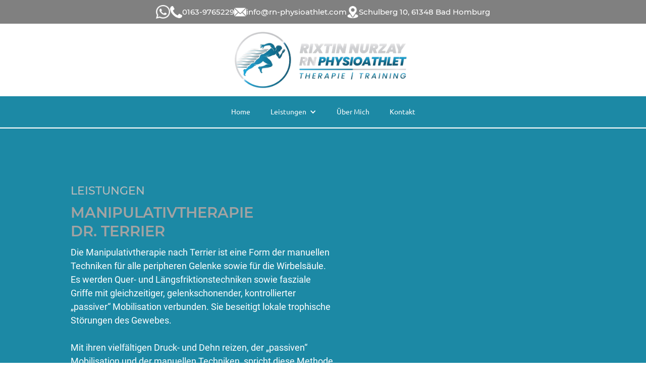

--- FILE ---
content_type: text/html; charset=utf-8
request_url: https://www.rn-physioletics.com/leistungen/manipulativtherapie-dr-terrier.html
body_size: 6205
content:
<!DOCTYPE html><html data-wf-page="65acd45bed20aa6916164919" data-wf-site="6502917e9fe739941c935ea7" lang="de"><head><meta charset="utf-8"><title>RN PHYSIOATHLET | Bad Homburg | Manipulativtherapie</title><meta content="RN PHYSIOATHLET | Bad Homburg | Manipulativtherapie" property="og:title"><meta content="Manipulativtherapie Dr. Terrier" property="twitter:title"><meta content="width=device-width, initial-scale=1" name="viewport"><meta property="og:image" content="https://www.rn-physioathlet.com/ILD_uploadTool/icons/908a60bd75307e8452f8382a1adcccb8.png"><meta property="og:updated_time" content="2025-08-23T05:25:23+02:00"><link rel="apple-touch-icon" type="image/png" sizes="180x180" href="/apple-touch-icon.png"><link rel="icon" type="image/png" sizes="32x32" href="/favicon-32x32.png"><link rel="icon" type="image/png" sizes="16x16" href="/favicon-16x16.png"><script type="text/javascript">!function(o,c){var n=c.documentElement,t=" w-mod-";n.className+=t+"js",("ontouchstart"in o||o.DocumentTouch&&c instanceof DocumentTouch)&&(n.className+=t+"touch")}(window,document);</script><script>if(!("gdprAppliesGlobally" in window)){window.gdprAppliesGlobally=true}if(!("cmp_id" in window)||window.cmp_id<1){window.cmp_id=0}if(!("cmp_cdid" in window)){window.cmp_cdid="0425afe3f1dec"}if(!("cmp_params" in window)){window.cmp_params=""}if(!("cmp_host" in window)){window.cmp_host="d.delivery.consentmanager.net"}if(!("cmp_cdn" in window)){window.cmp_cdn="cdn.consentmanager.net"}if(!("cmp_proto" in window)){window.cmp_proto="https:"}if(!("cmp_codesrc" in window)){window.cmp_codesrc="0"}window.cmp_getsupportedLangs=function(){var b=["DE","EN","FR","IT","NO","DA","FI","ES","PT","RO","BG","ET","EL","GA","HR","LV","LT","MT","NL","PL","SV","SK","SL","CS","HU","RU","SR","ZH","TR","UK","AR","BS"];if("cmp_customlanguages" in window){for(var a=0;a<window.cmp_customlanguages.length;a++){b.push(window.cmp_customlanguages[a].l.toUpperCase())}}return b};window.cmp_getRTLLangs=function(){var a=["AR"];if("cmp_customlanguages" in window){for(var b=0;b<window.cmp_customlanguages.length;b++){if("r" in window.cmp_customlanguages[b]&&window.cmp_customlanguages[b].r){a.push(window.cmp_customlanguages[b].l)}}}return a};window.cmp_getlang=function(j){if(typeof(j)!="boolean"){j=true}if(j&&typeof(cmp_getlang.usedlang)=="string"&&cmp_getlang.usedlang!==""){return cmp_getlang.usedlang}var g=window.cmp_getsupportedLangs();var c=[];var f=location.hash;var e=location.search;var a="languages" in navigator?navigator.languages:[];if(f.indexOf("cmplang=")!=-1){c.push(f.substr(f.indexOf("cmplang=")+8,2).toUpperCase())}else{if(e.indexOf("cmplang=")!=-1){c.push(e.substr(e.indexOf("cmplang=")+8,2).toUpperCase())}else{if("cmp_setlang" in window&&window.cmp_setlang!=""){c.push(window.cmp_setlang.toUpperCase())}else{if(a.length>0){for(var d=0;d<a.length;d++){c.push(a[d])}}}}}if("language" in navigator){c.push(navigator.language)}if("userLanguage" in navigator){c.push(navigator.userLanguage)}var h="";for(var d=0;d<c.length;d++){var b=c[d].toUpperCase();if(g.indexOf(b)!=-1){h=b;break}if(b.indexOf("-")!=-1){b=b.substr(0,2)}if(g.indexOf(b)!=-1){h=b;break}}if(h==""&&typeof(cmp_getlang.defaultlang)=="string"&&cmp_getlang.defaultlang!==""){return cmp_getlang.defaultlang}else{if(h==""){h="EN"}}h=h.toUpperCase();return h};(function(){var z=document;var A=z.getElementsByTagName;var j=window;var t="";var b="_en";if("cmp_getlang" in j){t=j.cmp_getlang().toLowerCase();if("cmp_customlanguages" in j){var g=j.cmp_customlanguages;for(var v=0;v<g.length;v++){if(g[v].l.toLowerCase()==t){t="en";break}}}b="_"+t}function B(e,E){e+="=";var d="";var m=e.length;var i=location;var F=i.hash;var w=i.search;var s=F.indexOf(e);var D=w.indexOf(e);if(s!=-1){d=F.substring(s+m,9999)}else{if(D!=-1){d=w.substring(D+m,9999)}else{return E}}var C=d.indexOf("&");if(C!=-1){d=d.substring(0,C)}return d}var o=("cmp_proto" in j)?j.cmp_proto:"https:";if(o!="http:"&&o!="https:"){o="https:"}var h=("cmp_ref" in j)?j.cmp_ref:location.href;if(h.length>300){h=h.substring(0,300)}var n=z.createElement("script");n.setAttribute("data-cmp-ab","1");var c=B("cmpdesign","cmp_design" in j?j.cmp_design:"");var f=B("cmpregulationkey","cmp_regulationkey" in j?j.cmp_regulationkey:"");var x=B("cmpgppkey","cmp_gppkey" in j?j.cmp_gppkey:"");var q=B("cmpatt","cmp_att" in j?j.cmp_att:"");n.src=o+"//"+j.cmp_host+"/delivery/cmp.php?"+("cmp_id" in j&&j.cmp_id>0?"id="+j.cmp_id:"")+("cmp_cdid" in j?"&cdid="+j.cmp_cdid:"")+"&h="+encodeURIComponent(h)+(c!=""?"&cmpdesign="+encodeURIComponent(c):"")+(f!=""?"&cmpregulationkey="+encodeURIComponent(f):"")+(x!=""?"&cmpgppkey="+encodeURIComponent(x):"")+(q!=""?"&cmpatt="+encodeURIComponent(q):"")+("cmp_params" in j?"&"+j.cmp_params:"")+(z.cookie.length>0?"&__cmpfcc=1":"")+"&l="+t.toLowerCase()+"&o="+(new Date()).getTime();n.type="text/javascript";n.async=true;if(z.currentScript&&z.currentScript.parentElement){z.currentScript.parentElement.appendChild(n)}else{if(z.body){z.body.appendChild(n)}else{var r=["body","div","span","script","head"];for(var v=0;v<r.length;v++){var y=A(r[v]);if(y.length>0){y[0].appendChild(n);break}}}}var p="js";var u=B("cmpdebugunminimized","cmpdebugunminimized" in j?j.cmpdebugunminimized:0)>0?"":".min";var a=B("cmpdebugcoverage","cmp_debugcoverage" in j?j.cmp_debugcoverage:"");if(a=="1"){p="instrumented";u=""}var k=B("cmpdebugtest","cmp_debugtest" in j?j.cmp_debugtest:"");if(k=="1"){p="jstests";u=""}var n=z.createElement("script");n.src=o+"//"+j.cmp_cdn+"/delivery/"+p+"/cmp"+b+u+".js";n.type="text/javascript";n.setAttribute("data-cmp-ab","1");n.async=true;if(z.currentScript&&z.currentScript.parentElement){z.currentScript.parentElement.appendChild(n)}else{if(z.body){z.body.appendChild(n)}else{var y=A("body");if(y.length==0){y=A("div")}if(y.length==0){y=A("span")}if(y.length==0){y=A("ins")}if(y.length==0){y=A("script")}if(y.length==0){y=A("head")}if(y.length>0){y[0].appendChild(n)}}}})();window.cmp_addFrame=function(b){if(!window.frames[b]){if(document.body){var a=document.createElement("iframe");a.style.cssText="display:none";if("cmp_cdn" in window&&"cmp_ultrablocking" in window&&window.cmp_ultrablocking>0){a.src="https://"+window.cmp_cdn+"/delivery/empty.html"}a.name=b;a.setAttribute("title","Intentionally hidden, please ignore");a.setAttribute("role","none");a.setAttribute("tabindex","-1");document.body.appendChild(a)}else{window.setTimeout(window.cmp_addFrame,10,b)}}};window.cmp_rc=function(c,b){var j=document.cookie;var g="";var e=0;var f=false;while(j!=""&&e<100){e++;while(j.substr(0,1)==" "){j=j.substr(1,j.length)}var h=j.substring(0,j.indexOf("="));if(j.indexOf(";")!=-1){var k=j.substring(j.indexOf("=")+1,j.indexOf(";"))}else{var k=j.substr(j.indexOf("=")+1,j.length)}if(c==h){g=k;f=true}var d=j.indexOf(";")+1;if(d==0){d=j.length}j=j.substring(d,j.length)}if(!f&&typeof(b)=="string"){g=b}return(g)};window.cmp_stub=function(){var a=arguments;__cmp.a=__cmp.a||[];if(!a.length){return __cmp.a}else{if(a[0]==="ping"){if(a[1]===2){a[2]({gdprApplies:gdprAppliesGlobally,cmpLoaded:false,cmpStatus:"stub",displayStatus:"hidden",apiVersion:"2.2",cmpId:31},true)}else{a[2](false,true)}}else{if(a[0]==="getUSPData"){a[2]({version:1,uspString:window.cmp_rc("__cmpccpausps","1---")},true)}else{if(a[0]==="getTCData"){__cmp.a.push([].slice.apply(a))}else{if(a[0]==="addEventListener"||a[0]==="removeEventListener"){__cmp.a.push([].slice.apply(a))}else{if(a.length==4&&a[3]===false){a[2]({},false)}else{__cmp.a.push([].slice.apply(a))}}}}}}};window.cmp_gpp_ping=function(){return{gppVersion:"1.1",cmpStatus:"stub",cmpDisplayStatus:"hidden",signalStatus:"not ready",supportedAPIs:["5:tcfcav1","7:usnat","8:usca","9:usva","10:usco","11:usut","12:usct"],cmpId:31,sectionList:[],applicableSections:[0],gppString:"",parsedSections:{}}};window.cmp_gppstub=function(){var c=arguments;__gpp.q=__gpp.q||[];if(!c.length){return __gpp.q}var h=c[0];var g=c.length>1?c[1]:null;var f=c.length>2?c[2]:null;var a=null;var j=false;if(h==="ping"){a=window.cmp_gpp_ping();j=true}else{if(h==="addEventListener"){__gpp.e=__gpp.e||[];if(!("lastId" in __gpp)){__gpp.lastId=0}__gpp.lastId++;var d=__gpp.lastId;__gpp.e.push({id:d,callback:g});a={eventName:"listenerRegistered",listenerId:d,data:true,pingData:window.cmp_gpp_ping()};j=true}else{if(h==="removeEventListener"){__gpp.e=__gpp.e||[];a=false;for(var e=0;e<__gpp.e.length;e++){if(__gpp.e[e].id==f){__gpp.e[e].splice(e,1);a=true;break}}j=true}else{__gpp.q.push([].slice.apply(c))}}}if(a!==null&&typeof(g)==="function"){g(a,j)}};window.cmp_msghandler=function(d){var a=typeof d.data==="string";try{var c=a?JSON.parse(d.data):d.data}catch(f){var c=null}if(typeof(c)==="object"&&c!==null&&"__cmpCall" in c){var b=c.__cmpCall;window.__cmp(b.command,b.parameter,function(h,g){var e={__cmpReturn:{returnValue:h,success:g,callId:b.callId}};d.source.postMessage(a?JSON.stringify(e):e,"*")})}if(typeof(c)==="object"&&c!==null&&"__uspapiCall" in c){var b=c.__uspapiCall;window.__uspapi(b.command,b.version,function(h,g){var e={__uspapiReturn:{returnValue:h,success:g,callId:b.callId}};d.source.postMessage(a?JSON.stringify(e):e,"*")})}if(typeof(c)==="object"&&c!==null&&"__tcfapiCall" in c){var b=c.__tcfapiCall;window.__tcfapi(b.command,b.version,function(h,g){var e={__tcfapiReturn:{returnValue:h,success:g,callId:b.callId}};d.source.postMessage(a?JSON.stringify(e):e,"*")},b.parameter)}if(typeof(c)==="object"&&c!==null&&"__gppCall" in c){var b=c.__gppCall;window.__gpp(b.command,function(h,g){var e={__gppReturn:{returnValue:h,success:g,callId:b.callId}};d.source.postMessage(a?JSON.stringify(e):e,"*")},"parameter" in b?b.parameter:null,"version" in b?b.version:1)}};window.cmp_setStub=function(a){if(!(a in window)||(typeof(window[a])!=="function"&&typeof(window[a])!=="object"&&(typeof(window[a])==="undefined"||window[a]!==null))){window[a]=window.cmp_stub;window[a].msgHandler=window.cmp_msghandler;window.addEventListener("message",window.cmp_msghandler,false)}};window.cmp_setGppStub=function(a){if(!(a in window)||(typeof(window[a])!=="function"&&typeof(window[a])!=="object"&&(typeof(window[a])==="undefined"||window[a]!==null))){window[a]=window.cmp_gppstub;window[a].msgHandler=window.cmp_msghandler;window.addEventListener("message",window.cmp_msghandler,false)}};window.cmp_addFrame("__cmpLocator");if(!("cmp_disableusp" in window)||!window.cmp_disableusp){window.cmp_addFrame("__uspapiLocator")}if(!("cmp_disabletcf" in window)||!window.cmp_disabletcf){window.cmp_addFrame("__tcfapiLocator")}if(!("cmp_disablegpp" in window)||!window.cmp_disablegpp){window.cmp_addFrame("__gppLocator")}window.cmp_setStub("__cmp");if(!("cmp_disabletcf" in window)||!window.cmp_disabletcf){window.cmp_setStub("__tcfapi")}if(!("cmp_disableusp" in window)||!window.cmp_disableusp){window.cmp_setStub("__uspapi")}if(!("cmp_disablegpp" in window)||!window.cmp_disablegpp){window.cmp_setGppStub("__gpp")};</script>



<style>
/*  styling scrollbars  */
::-webkit-scrollbar {
 width: 8px;
 height: 6px;
}

::-webkit-scrollbar-track { /* Scroll-bar base */  
box-shadow: inset 0 0 5px #a5aaad;  
border-radius: 10px;
}
::-webkit-scrollbar-thumb { /* Scroll-bar */  
background: #164E95;  
border-radius: 10px;
}
::-webkit-scrollbar-thumb:hover { /* hover effect for scroll-bar */  background: #A2A2A2;
}
</style><link href="../css/23visu9646.min.css" rel="preload" as="style"><link href="../css/23visu9646.min.css" rel="stylesheet" type="text/css"><link rel="canonical" href="https://www.rn-physioathlet.com/leistungen/manipulativtherapie-dr-terrier"><script src="https://analytics.platzhalterabcd.de/script.js" defer data-website-id="9af053ae-4533-468f-8f8d-0771cd8c993c"></script><meta name="description" content="Hier finden Sie mehr Informationen zu Manipulativtherapie Dr. Terrier. Bei weiteren Fragen stehen wir Ihnen gerne zur Verfügung."><meta name="og:description" content="Hier finden Sie mehr Informationen zu Manipulativtherapie Dr. Terrier. Bei weiteren Fragen stehen wir Ihnen gerne zur Verfügung."><meta name="og:locale" content="de_DE"><meta name="og:type" content="website"><meta name="og:url" content="https://rn-physioathlet.com"><meta name="keywords" content="Rixtin Nurzay"></head><body><section class="top-bar highlights-2"><div class="inner-wrap-top"><div class="div-block-173"><a href="https://wa.me/01639765229" target="_blank" class="social-wrap w-inline-block"><img src="../images/68a707689b35d182d41b4bf9_whatsapp-modified.webp" loading="lazy" alt="" class="icon-social bigger"></a><a href="tel:0163-9765229" class="social-wrap w-inline-block"><img src="../images/67889dcaa7d1ac76d351800b_telephone-handle-silhouette.png" loading="lazy" sizes="100vw" srcset="../images/67889dcaa7d1ac76d351800b_telephone-handle-silhouette-p-500.png 500w,../images/67889dcaa7d1ac76d351800b_telephone-handle-silhouette.png 512w" alt="" class="icon-social"><div class="link-text heading-4">0163-9765229</div></a></div><a href="mailto:info@rn-physioathlet.com" class="social-wrap w-inline-block"><img src="../images/67889dce014efc47fda6701e_email.png" loading="lazy" sizes="100vw" srcset="../images/67889dce014efc47fda6701e_email-p-500.png 500w,../images/67889dce014efc47fda6701e_email.png 512w" alt="" class="icon-social"><div class="link-text heading-4">info@rn-physioathlet.com</div></a><a href="https://maps.app.goo.gl/WtmLw44afYn6rD8U9" target="_blank" class="social-wrap w-inline-block"><img src="../images/67889d976b3fe9821fe02e32_location%20%281%29.png" loading="lazy" sizes="100vw" srcset="../images/67889d976b3fe9821fe02e32_location%20%281%29-p-500.png 500w,../images/67889d976b3fe9821fe02e32_location%20%281%29.png 512w" alt="" class="icon-social"><div class="link-text heading-4"><span class="text-span-2">Schulberg 10, 61348 Bad Homburg</span></div></a></div></section><section class="section-50"><a href="/" class="w-inline-block"><img src="../images/686df27c682f4e13a9888054_attachment_1_1000012312-removebg-preview.png" loading="lazy" sizes="(max-width: 849px) 100vw, 849px" srcset="../images/686df27c682f4e13a9888054_attachment_1_1000012312-removebg-preview-p-500.png 500w,../images/686df27c682f4e13a9888054_attachment_1_1000012312-removebg-preview-p-800.png 800w,../images/686df27c682f4e13a9888054_attachment_1_1000012312-removebg-preview.png 849w" alt="Rixtin Nurzay " class="image-101"></a></section><section class="navbar1"><div data-collapse="medium" data-animation="default" data-duration="400" data-easing="ease" data-easing2="ease" role="banner" class="navbar-6 hauptfarbe invert w-nav"><nav role="navigation" class="nav-men-1 hauptfarbe w-nav-menu"><a href="https://rixtin-physioletics.com/index.html#home" class="nav-link-3 flie-text w-nav-link">Home</a><div data-hover="true" data-delay="0" class="w-dropdown"><div class="w-dropdown-toggle"><div class="icon w-icon-dropdown-toggle"></div><div class="nav-link-3 flie-text"><a href="#" class="linkk">Leistungen</a></div></div><nav class="dropdown-list w-dropdown-list"><a href="../leistungen/krankengymnastik-bewegungstherapie" class="dropdown-link flie-text w-dropdown-link">Krankengymnastik / Bewegungstherapie</a><a href="../leistungen/sportphysiotherapie" class="dropdown-link flie-text w-dropdown-link">Sportphysiotherapie</a><a href="../leistungen/manuelle-therapie" class="dropdown-link flie-text w-dropdown-link">Manuelle Therapie</a><a href="../leistungen/medizinische-trainingstherapie" class="dropdown-link flie-text w-dropdown-link">Medizinische Trainingstherapie</a><a href="../leistungen/msk-ultraschalldiagnostik" class="dropdown-link flie-text w-dropdown-link">MSK-Ultraschalldiagnostik</a><a href="../leistungen/mckenzie-mechanische-diagnose-und-therapie" class="dropdown-link flie-text w-dropdown-link">Mckenzie mechanische Diagnose und Therapie</a><a href="../leistungen/manipulativtherapie-dr-terrier" aria-current="page" class="dropdown-link flie-text w-dropdown-link w--current">Manipulativtherapie Dr. Terrier</a><a href="../leistungen/neuromuskulare-therapie" class="dropdown-link flie-text w-dropdown-link">Neuromuskuläre Therapie</a><a href="https://www.rn-physioletics.com/#kontakt" class="dropdown-link flie-text w-dropdown-link">TECAR Therapie</a><a href="../leistungen/thermotherapie" class="dropdown-link flie-text w-dropdown-link">Thermotherapie</a><a href="../leistungen/medical-taping" class="dropdown-link flie-text w-dropdown-link">Medical Taping</a><a href="../leistungen/medical-flossing" class="dropdown-link flie-text w-dropdown-link">Medical Flossing</a></nav></div><a href="https://rixtin-physioletics.com/index.html#uber-Mich" class="nav-link-3 flie-text w-nav-link">Über Mich</a><a href="https://rixtin-physioletics.com/index.html#kontakt" class="nav-link-3 flie-text w-nav-link">Kontakt</a></nav><div class="men-buttton1 hauptfarbe w-nav-button"><div class="men-icon1 w-icon-nav-menu"></div></div></div></section><div class="divider-1"></div><section id="home" class="section-mittig1 hauptfarbe"><div id="w-node-d7a24563-6f15-fa7c-1880-0a608aacf334-16164919" class="w-layout-layout _2er-grid invert wf-layout-layout"><div class="w-layout-cell"><div class="inhalt-untereinander1"><div class="heading-links1 heading-2 farbe-der-headings">Leistungen</div><h2 class="heading-links1 gro heading-1 small">Manipulativtherapie <br>Dr. Terrier</h2><p class="text-links1 flie-text">Die Manipulativtherapie nach Terrier ist eine Form der manuellen Techniken für alle peripheren Gelenke sowie für die Wirbelsäule. Es werden Quer- und Längsfriktionstechniken sowie fasziale Griffe mit gleichzeitiger, gelenkschonender, kontrollierter „passiver“ Mobilisation verbunden. Sie beseitigt lokale trophische Störungen des Gewebes. <br><br>Mit ihren vielfältigen Druck- und Dehn reizen, der „passiven“ Mobilisation und der manuellen Techniken, spricht diese Methode vor allem das System der Propriorezeptoren/Mechanorezeptoren in Muskel, Sehne und Gelenk an. Die manipulativ Therapie nach Terrier verbessert die Beweglichkeit, normalisiert den Tonus der Gelenk-umgebenden Muskulatur und fördert gelöste Bewegung.</p></div></div><div class="w-layout-cell cell-5"><div class="w-layout-grid grid-bilder"><div class="lottie-animation" data-w-id="ea2b9401-9f10-2a4a-0560-e33c969af6b0" data-animation-type="lottie" data-src="https://cdn.prod.website-files.com/6502917e9fe739941c935ea7/6502917e9fe739941c935f7d_46147-background2.json" data-loop="1" data-direction="1" data-autoplay="1" data-is-ix2-target="0" data-renderer="svg" data-default-duration="5" data-duration="0"></div></div></div></div></section><section class="footer-1 highlights-2"><div class="div-block-footer1"><div class="inhalt-footer flie-text"><h4 class="heading-footer heading-3">KONTAKT</h4><a href="tel:01639765229" class="link w-inline-block"><p class="telefonnummer flie-text">Telefon: 0163-9765229</p></a><a href="mailto:info@rn-physioathlet.com" class="link w-inline-block"><p class="email flie-text">E-Mail: info@rn-physioathlet.com</p></a><p class="text-links1 flie-text">Adresse: <br>Schulberg 10<br>61348 Bad Homburg</p></div><div class="inhalt-footer"><h4 class="heading-footer heading-3 hidew">GOOGLE MAPS</h4></div><div class="inhalt-footer flie-text"><h4 class="heading-footer heading-3">Quick Links</h4><div class="impdat-2 flie-text"><a href="../impressum" class="impressum-link w-inline-block">Impressum</a><a href="../datenschutz" class="datenschutz-link w-inline-block">Datenschutz</a></div><h4 class="heading-footer heading-3">Öffnungszeiten</h4><p class="text-links1 flie-text">Mo. - Fr.: 09:00 - 19:00 Uhr</p><div class="div-block-167"><a href="https://wa.me/01639765229" target="_blank" class="w-inline-block"><img src="../images/68a707689b35d182d41b4bf9_whatsapp-modified.webp" loading="lazy" alt="" class="social-img"></a><a href="https://www.facebook.com/Rixtin.Physioletics" target="_blank" class="w-inline-block"><img src="../images/65c1d1167ed2b0d29ef8179f_icons8-facebook-50.png" loading="lazy" alt="frankfurt" class="social-img"></a><a href="https://www.instagram.com/rixtin_physioletics?igsh=bmU1a3JtNGp3anBs" target="_blank" class="w-inline-block"><img src="../images/65c1d116c287504a11a1926b_icons8-instagram-50.png" loading="lazy" alt="frankfurt" class="social-img"></a><a href="https://www.linkedin.com/in/rixtin-nurzay-0101a7241?utm_source=share&amp;utm_campaign=share_via&amp;utm_content=profile&amp;utm_medium=android_app" target="_blank" class="w-inline-block"><img src="../images/65c1d1166de5bde013e013be_icons8-linkedin-50.png" loading="lazy" alt="frankfurt" class="social-img"></a></div></div></div><a href="https://www.jameda.de/rixtin-nurzay/physiotherapeut/hessen" target="_blank" class="link-block-2 w-inline-block"><p class="text-links1 flie-text center">Termin<br>online<br>buchen</p><img src="../images/6797bfdfd1d6d832d1dfc22d_original-08b99d3f468914f95c94dbce78ac5010.png" loading="lazy" alt="" class="image-106"></a></section><script src="../ILD_uploadTool/jquery-3.5.1.min.dc5e7f18c8.js" type="text/javascript"></script><script src="../js/23visu9646.js" type="text/javascript"></script></body></html>

--- FILE ---
content_type: text/css
request_url: https://www.rn-physioletics.com/css/23visu9646.min.css
body_size: 16695
content:
@font-face{font-family:'Open Sans';font-weight:300;font-style:normal;src:url(../ILD_uploadTool/fonts/OpenSans_normal_300.eot);src:url('../ILD_uploadTool/fonts/OpenSans_normal_300.eot?#iefix') format('embedded-opentype'),url(../ILD_uploadTool/fonts/OpenSans_normal_300.woff2) format('woff2'),url(../ILD_uploadTool/fonts/OpenSans_normal_300.woff) format('woff'),url(../ILD_uploadTool/fonts/OpenSans_normal_300.ttf) format('truetype'),url('../ILD_uploadTool/fonts/OpenSans_normal_300.svg#OpenSans') format('svg')}@font-face{font-family:'Open Sans';font-weight:300;font-style:italic;src:url(../ILD_uploadTool/fonts/OpenSans_italic_300.eot);src:url('../ILD_uploadTool/fonts/OpenSans_italic_300.eot?#iefix') format('embedded-opentype'),url(../ILD_uploadTool/fonts/OpenSans_italic_300.woff2) format('woff2'),url(../ILD_uploadTool/fonts/OpenSans_italic_300.woff) format('woff'),url(../ILD_uploadTool/fonts/OpenSans_italic_300.ttf) format('truetype'),url('../ILD_uploadTool/fonts/OpenSans_italic_300.svg#OpenSans') format('svg')}@font-face{font-family:'Open Sans';font-weight:400;font-style:normal;src:url(../ILD_uploadTool/fonts/OpenSans_normal_400.eot);src:url('../ILD_uploadTool/fonts/OpenSans_normal_400.eot?#iefix') format('embedded-opentype'),url(../ILD_uploadTool/fonts/OpenSans_normal_400.woff2) format('woff2'),url(../ILD_uploadTool/fonts/OpenSans_normal_400.woff) format('woff'),url(../ILD_uploadTool/fonts/OpenSans_normal_400.ttf) format('truetype'),url('../ILD_uploadTool/fonts/OpenSans_normal_400.svg#OpenSans') format('svg')}@font-face{font-family:'Open Sans';font-weight:400;font-style:italic;src:url(../ILD_uploadTool/fonts/OpenSans_italic_400.eot);src:url('../ILD_uploadTool/fonts/OpenSans_italic_400.eot?#iefix') format('embedded-opentype'),url(../ILD_uploadTool/fonts/OpenSans_italic_400.woff2) format('woff2'),url(../ILD_uploadTool/fonts/OpenSans_italic_400.woff) format('woff'),url(../ILD_uploadTool/fonts/OpenSans_italic_400.ttf) format('truetype'),url('../ILD_uploadTool/fonts/OpenSans_italic_400.svg#OpenSans') format('svg')}@font-face{font-family:'Open Sans';font-weight:600;font-style:normal;src:url(../ILD_uploadTool/fonts/OpenSans_normal_600.eot);src:url('../ILD_uploadTool/fonts/OpenSans_normal_600.eot?#iefix') format('embedded-opentype'),url(../ILD_uploadTool/fonts/OpenSans_normal_600.woff2) format('woff2'),url(../ILD_uploadTool/fonts/OpenSans_normal_600.woff) format('woff'),url(../ILD_uploadTool/fonts/OpenSans_normal_600.ttf) format('truetype'),url('../ILD_uploadTool/fonts/OpenSans_normal_600.svg#OpenSans') format('svg')}@font-face{font-family:'Open Sans';font-weight:600;font-style:italic;src:url(../ILD_uploadTool/fonts/OpenSans_italic_600.eot);src:url('../ILD_uploadTool/fonts/OpenSans_italic_600.eot?#iefix') format('embedded-opentype'),url(../ILD_uploadTool/fonts/OpenSans_italic_600.woff2) format('woff2'),url(../ILD_uploadTool/fonts/OpenSans_italic_600.woff) format('woff'),url(../ILD_uploadTool/fonts/OpenSans_italic_600.ttf) format('truetype'),url('../ILD_uploadTool/fonts/OpenSans_italic_600.svg#OpenSans') format('svg')}@font-face{font-family:'Open Sans';font-weight:700;font-style:normal;src:url(../ILD_uploadTool/fonts/OpenSans_normal_700.eot);src:url('../ILD_uploadTool/fonts/OpenSans_normal_700.eot?#iefix') format('embedded-opentype'),url(../ILD_uploadTool/fonts/OpenSans_normal_700.woff2) format('woff2'),url(../ILD_uploadTool/fonts/OpenSans_normal_700.woff) format('woff'),url(../ILD_uploadTool/fonts/OpenSans_normal_700.ttf) format('truetype'),url('../ILD_uploadTool/fonts/OpenSans_normal_700.svg#OpenSans') format('svg')}@font-face{font-family:'Open Sans';font-weight:700;font-style:italic;src:url(../ILD_uploadTool/fonts/OpenSans_italic_700.eot);src:url('../ILD_uploadTool/fonts/OpenSans_italic_700.eot?#iefix') format('embedded-opentype'),url(../ILD_uploadTool/fonts/OpenSans_italic_700.woff2) format('woff2'),url(../ILD_uploadTool/fonts/OpenSans_italic_700.woff) format('woff'),url(../ILD_uploadTool/fonts/OpenSans_italic_700.ttf) format('truetype'),url('../ILD_uploadTool/fonts/OpenSans_italic_700.svg#OpenSans') format('svg')}@font-face{font-family:'Open Sans';font-weight:800;font-style:normal;src:url(../ILD_uploadTool/fonts/OpenSans_normal_800.eot);src:url('../ILD_uploadTool/fonts/OpenSans_normal_800.eot?#iefix') format('embedded-opentype'),url(../ILD_uploadTool/fonts/OpenSans_normal_800.woff2) format('woff2'),url(../ILD_uploadTool/fonts/OpenSans_normal_800.woff) format('woff'),url(../ILD_uploadTool/fonts/OpenSans_normal_800.ttf) format('truetype'),url('../ILD_uploadTool/fonts/OpenSans_normal_800.svg#OpenSans') format('svg')}@font-face{font-family:'Open Sans';font-weight:800;font-style:italic;src:url(../ILD_uploadTool/fonts/OpenSans_italic_800.eot);src:url('../ILD_uploadTool/fonts/OpenSans_italic_800.eot?#iefix') format('embedded-opentype'),url(../ILD_uploadTool/fonts/OpenSans_italic_800.woff2) format('woff2'),url(../ILD_uploadTool/fonts/OpenSans_italic_800.woff) format('woff'),url(../ILD_uploadTool/fonts/OpenSans_italic_800.ttf) format('truetype'),url('../ILD_uploadTool/fonts/OpenSans_italic_800.svg#OpenSans') format('svg')}@font-face{font-family:'Raleway';font-weight:100;font-style:normal;src:url(../ILD_uploadTool/fonts/Raleway_normal_100.eot);src:url('../ILD_uploadTool/fonts/Raleway_normal_100.eot?#iefix') format('embedded-opentype'),url(../ILD_uploadTool/fonts/Raleway_normal_100.woff2) format('woff2'),url(../ILD_uploadTool/fonts/Raleway_normal_100.woff) format('woff'),url(../ILD_uploadTool/fonts/Raleway_normal_100.ttf) format('truetype'),url('../ILD_uploadTool/fonts/Raleway_normal_100.svg#OpenSans') format('svg')}@font-face{font-family:'Raleway';font-weight:100;font-style:italic;src:url(../ILD_uploadTool/fonts/Raleway_italic_100.eot);src:url('../ILD_uploadTool/fonts/Raleway_italic_100.eot?#iefix') format('embedded-opentype'),url(../ILD_uploadTool/fonts/Raleway_italic_100.woff2) format('woff2'),url(../ILD_uploadTool/fonts/Raleway_italic_100.woff) format('woff'),url(../ILD_uploadTool/fonts/Raleway_italic_100.ttf) format('truetype'),url('../ILD_uploadTool/fonts/Raleway_italic_100.svg#OpenSans') format('svg')}@font-face{font-family:'Raleway';font-weight:200;font-style:normal;src:url(../ILD_uploadTool/fonts/Raleway_normal_200.eot);src:url('../ILD_uploadTool/fonts/Raleway_normal_200.eot?#iefix') format('embedded-opentype'),url(../ILD_uploadTool/fonts/Raleway_normal_200.woff2) format('woff2'),url(../ILD_uploadTool/fonts/Raleway_normal_200.woff) format('woff'),url(../ILD_uploadTool/fonts/Raleway_normal_200.ttf) format('truetype'),url('../ILD_uploadTool/fonts/Raleway_normal_200.svg#OpenSans') format('svg')}@font-face{font-family:'Raleway';font-weight:200;font-style:italic;src:url(../ILD_uploadTool/fonts/Raleway_italic_200.eot);src:url('../ILD_uploadTool/fonts/Raleway_italic_200.eot?#iefix') format('embedded-opentype'),url(../ILD_uploadTool/fonts/Raleway_italic_200.woff2) format('woff2'),url(../ILD_uploadTool/fonts/Raleway_italic_200.woff) format('woff'),url(../ILD_uploadTool/fonts/Raleway_italic_200.ttf) format('truetype'),url('../ILD_uploadTool/fonts/Raleway_italic_200.svg#OpenSans') format('svg')}@font-face{font-family:'Raleway';font-weight:300;font-style:normal;src:url(../ILD_uploadTool/fonts/Raleway_normal_300.eot);src:url('../ILD_uploadTool/fonts/Raleway_normal_300.eot?#iefix') format('embedded-opentype'),url(../ILD_uploadTool/fonts/Raleway_normal_300.woff2) format('woff2'),url(../ILD_uploadTool/fonts/Raleway_normal_300.woff) format('woff'),url(../ILD_uploadTool/fonts/Raleway_normal_300.ttf) format('truetype'),url('../ILD_uploadTool/fonts/Raleway_normal_300.svg#OpenSans') format('svg')}@font-face{font-family:'Raleway';font-weight:300;font-style:italic;src:url(../ILD_uploadTool/fonts/Raleway_italic_300.eot);src:url('../ILD_uploadTool/fonts/Raleway_italic_300.eot?#iefix') format('embedded-opentype'),url(../ILD_uploadTool/fonts/Raleway_italic_300.woff2) format('woff2'),url(../ILD_uploadTool/fonts/Raleway_italic_300.woff) format('woff'),url(../ILD_uploadTool/fonts/Raleway_italic_300.ttf) format('truetype'),url('../ILD_uploadTool/fonts/Raleway_italic_300.svg#OpenSans') format('svg')}@font-face{font-family:'Raleway';font-weight:400;font-style:normal;src:url(../ILD_uploadTool/fonts/Raleway_normal_400.eot);src:url('../ILD_uploadTool/fonts/Raleway_normal_400.eot?#iefix') format('embedded-opentype'),url(../ILD_uploadTool/fonts/Raleway_normal_400.woff2) format('woff2'),url(../ILD_uploadTool/fonts/Raleway_normal_400.woff) format('woff'),url(../ILD_uploadTool/fonts/Raleway_normal_400.ttf) format('truetype'),url('../ILD_uploadTool/fonts/Raleway_normal_400.svg#OpenSans') format('svg')}@font-face{font-family:'Raleway';font-weight:500;font-style:normal;src:url(../ILD_uploadTool/fonts/Raleway_normal_500.eot);src:url('../ILD_uploadTool/fonts/Raleway_normal_500.eot?#iefix') format('embedded-opentype'),url(../ILD_uploadTool/fonts/Raleway_normal_500.woff2) format('woff2'),url(../ILD_uploadTool/fonts/Raleway_normal_500.woff) format('woff'),url(../ILD_uploadTool/fonts/Raleway_normal_500.ttf) format('truetype'),url('../ILD_uploadTool/fonts/Raleway_normal_500.svg#OpenSans') format('svg')}@font-face{font-family:'Raleway';font-weight:500;font-style:italic;src:url(../ILD_uploadTool/fonts/Raleway_italic_500.eot);src:url('../ILD_uploadTool/fonts/Raleway_italic_500.eot?#iefix') format('embedded-opentype'),url(../ILD_uploadTool/fonts/Raleway_italic_500.woff2) format('woff2'),url(../ILD_uploadTool/fonts/Raleway_italic_500.woff) format('woff'),url(../ILD_uploadTool/fonts/Raleway_italic_500.ttf) format('truetype'),url('../ILD_uploadTool/fonts/Raleway_italic_500.svg#OpenSans') format('svg')}@font-face{font-family:'Raleway';font-weight:600;font-style:normal;src:url(../ILD_uploadTool/fonts/Raleway_normal_600.eot);src:url('../ILD_uploadTool/fonts/Raleway_normal_600.eot?#iefix') format('embedded-opentype'),url(../ILD_uploadTool/fonts/Raleway_normal_600.woff2) format('woff2'),url(../ILD_uploadTool/fonts/Raleway_normal_600.woff) format('woff'),url(../ILD_uploadTool/fonts/Raleway_normal_600.ttf) format('truetype'),url('../ILD_uploadTool/fonts/Raleway_normal_600.svg#OpenSans') format('svg')}@font-face{font-family:'Raleway';font-weight:600;font-style:italic;src:url(../ILD_uploadTool/fonts/Raleway_italic_600.eot);src:url('../ILD_uploadTool/fonts/Raleway_italic_600.eot?#iefix') format('embedded-opentype'),url(../ILD_uploadTool/fonts/Raleway_italic_600.woff2) format('woff2'),url(../ILD_uploadTool/fonts/Raleway_italic_600.woff) format('woff'),url(../ILD_uploadTool/fonts/Raleway_italic_600.ttf) format('truetype'),url('../ILD_uploadTool/fonts/Raleway_italic_600.svg#OpenSans') format('svg')}@font-face{font-family:'Raleway';font-weight:700;font-style:normal;src:url(../ILD_uploadTool/fonts/Raleway_normal_700.eot);src:url('../ILD_uploadTool/fonts/Raleway_normal_700.eot?#iefix') format('embedded-opentype'),url(../ILD_uploadTool/fonts/Raleway_normal_700.woff2) format('woff2'),url(../ILD_uploadTool/fonts/Raleway_normal_700.woff) format('woff'),url(../ILD_uploadTool/fonts/Raleway_normal_700.ttf) format('truetype'),url('../ILD_uploadTool/fonts/Raleway_normal_700.svg#OpenSans') format('svg')}@font-face{font-family:'Raleway';font-weight:700;font-style:italic;src:url(../ILD_uploadTool/fonts/Raleway_italic_700.eot);src:url('../ILD_uploadTool/fonts/Raleway_italic_700.eot?#iefix') format('embedded-opentype'),url(../ILD_uploadTool/fonts/Raleway_italic_700.woff2) format('woff2'),url(../ILD_uploadTool/fonts/Raleway_italic_700.woff) format('woff'),url(../ILD_uploadTool/fonts/Raleway_italic_700.ttf) format('truetype'),url('../ILD_uploadTool/fonts/Raleway_italic_700.svg#OpenSans') format('svg')}@font-face{font-family:'Raleway';font-weight:800;font-style:normal;src:url(../ILD_uploadTool/fonts/Raleway_normal_800.eot);src:url('../ILD_uploadTool/fonts/Raleway_normal_800.eot?#iefix') format('embedded-opentype'),url(../ILD_uploadTool/fonts/Raleway_normal_800.woff2) format('woff2'),url(../ILD_uploadTool/fonts/Raleway_normal_800.woff) format('woff'),url(../ILD_uploadTool/fonts/Raleway_normal_800.ttf) format('truetype'),url('../ILD_uploadTool/fonts/Raleway_normal_800.svg#OpenSans') format('svg')}@font-face{font-family:'Raleway';font-weight:800;font-style:italic;src:url(../ILD_uploadTool/fonts/Raleway_italic_800.eot);src:url('../ILD_uploadTool/fonts/Raleway_italic_800.eot?#iefix') format('embedded-opentype'),url(../ILD_uploadTool/fonts/Raleway_italic_800.woff2) format('woff2'),url(../ILD_uploadTool/fonts/Raleway_italic_800.woff) format('woff'),url(../ILD_uploadTool/fonts/Raleway_italic_800.ttf) format('truetype'),url('../ILD_uploadTool/fonts/Raleway_italic_800.svg#OpenSans') format('svg')}@font-face{font-family:'Raleway';font-weight:900;font-style:normal;src:url(../ILD_uploadTool/fonts/Raleway_normal_900.eot);src:url('../ILD_uploadTool/fonts/Raleway_normal_900.eot?#iefix') format('embedded-opentype'),url(../ILD_uploadTool/fonts/Raleway_normal_900.woff2) format('woff2'),url(../ILD_uploadTool/fonts/Raleway_normal_900.woff) format('woff'),url(../ILD_uploadTool/fonts/Raleway_normal_900.ttf) format('truetype'),url('../ILD_uploadTool/fonts/Raleway_normal_900.svg#OpenSans') format('svg')}@font-face{font-family:'Raleway';font-weight:900;font-style:italic;src:url(../ILD_uploadTool/fonts/Raleway_italic_900.eot);src:url('../ILD_uploadTool/fonts/Raleway_italic_900.eot?#iefix') format('embedded-opentype'),url(../ILD_uploadTool/fonts/Raleway_italic_900.woff2) format('woff2'),url(../ILD_uploadTool/fonts/Raleway_italic_900.woff) format('woff'),url(../ILD_uploadTool/fonts/Raleway_italic_900.ttf) format('truetype'),url('../ILD_uploadTool/fonts/Raleway_italic_900.svg#OpenSans') format('svg')}@font-face{font-family:'Montserrat';font-weight:100;font-style:normal;src:url(../ILD_uploadTool/fonts/Montserrat_normal_100.eot);src:url('../ILD_uploadTool/fonts/Montserrat_normal_100.eot?#iefix') format('embedded-opentype'),url(../ILD_uploadTool/fonts/Montserrat_normal_100.woff2) format('woff2'),url(../ILD_uploadTool/fonts/Montserrat_normal_100.woff) format('woff'),url(../ILD_uploadTool/fonts/Montserrat_normal_100.ttf) format('truetype'),url('../ILD_uploadTool/fonts/Montserrat_normal_100.svg#OpenSans') format('svg')}@font-face{font-family:'Montserrat';font-weight:100;font-style:italic;src:url(../ILD_uploadTool/fonts/Montserrat_italic_100.eot);src:url('../ILD_uploadTool/fonts/Montserrat_italic_100.eot?#iefix') format('embedded-opentype'),url(../ILD_uploadTool/fonts/Montserrat_italic_100.woff2) format('woff2'),url(../ILD_uploadTool/fonts/Montserrat_italic_100.woff) format('woff'),url(../ILD_uploadTool/fonts/Montserrat_italic_100.ttf) format('truetype'),url('../ILD_uploadTool/fonts/Montserrat_italic_100.svg#OpenSans') format('svg')}@font-face{font-family:'Montserrat';font-weight:200;font-style:normal;src:url(../ILD_uploadTool/fonts/Montserrat_normal_200.eot);src:url('../ILD_uploadTool/fonts/Montserrat_normal_200.eot?#iefix') format('embedded-opentype'),url(../ILD_uploadTool/fonts/Montserrat_normal_200.woff2) format('woff2'),url(../ILD_uploadTool/fonts/Montserrat_normal_200.woff) format('woff'),url(../ILD_uploadTool/fonts/Montserrat_normal_200.ttf) format('truetype'),url('../ILD_uploadTool/fonts/Montserrat_normal_200.svg#OpenSans') format('svg')}@font-face{font-family:'Montserrat';font-weight:200;font-style:italic;src:url(../ILD_uploadTool/fonts/Montserrat_italic_200.eot);src:url('../ILD_uploadTool/fonts/Montserrat_italic_200.eot?#iefix') format('embedded-opentype'),url(../ILD_uploadTool/fonts/Montserrat_italic_200.woff2) format('woff2'),url(../ILD_uploadTool/fonts/Montserrat_italic_200.woff) format('woff'),url(../ILD_uploadTool/fonts/Montserrat_italic_200.ttf) format('truetype'),url('../ILD_uploadTool/fonts/Montserrat_italic_200.svg#OpenSans') format('svg')}@font-face{font-family:'Montserrat';font-weight:300;font-style:normal;src:url(../ILD_uploadTool/fonts/Montserrat_normal_300.eot);src:url('../ILD_uploadTool/fonts/Montserrat_normal_300.eot?#iefix') format('embedded-opentype'),url(../ILD_uploadTool/fonts/Montserrat_normal_300.woff2) format('woff2'),url(../ILD_uploadTool/fonts/Montserrat_normal_300.woff) format('woff'),url(../ILD_uploadTool/fonts/Montserrat_normal_300.ttf) format('truetype'),url('../ILD_uploadTool/fonts/Montserrat_normal_300.svg#OpenSans') format('svg')}@font-face{font-family:'Montserrat';font-weight:300;font-style:italic;src:url(../ILD_uploadTool/fonts/Montserrat_italic_300.eot);src:url('../ILD_uploadTool/fonts/Montserrat_italic_300.eot?#iefix') format('embedded-opentype'),url(../ILD_uploadTool/fonts/Montserrat_italic_300.woff2) format('woff2'),url(../ILD_uploadTool/fonts/Montserrat_italic_300.woff) format('woff'),url(../ILD_uploadTool/fonts/Montserrat_italic_300.ttf) format('truetype'),url('../ILD_uploadTool/fonts/Montserrat_italic_300.svg#OpenSans') format('svg')}@font-face{font-family:'Montserrat';font-weight:400;font-style:normal;src:url(../ILD_uploadTool/fonts/Montserrat_normal_400.eot);src:url('../ILD_uploadTool/fonts/Montserrat_normal_400.eot?#iefix') format('embedded-opentype'),url(../ILD_uploadTool/fonts/Montserrat_normal_400.woff2) format('woff2'),url(../ILD_uploadTool/fonts/Montserrat_normal_400.woff) format('woff'),url(../ILD_uploadTool/fonts/Montserrat_normal_400.ttf) format('truetype'),url('../ILD_uploadTool/fonts/Montserrat_normal_400.svg#OpenSans') format('svg')}@font-face{font-family:'Montserrat';font-weight:400;font-style:italic;src:url(../ILD_uploadTool/fonts/Montserrat_italic_400.eot);src:url('../ILD_uploadTool/fonts/Montserrat_italic_400.eot?#iefix') format('embedded-opentype'),url(../ILD_uploadTool/fonts/Montserrat_italic_400.woff2) format('woff2'),url(../ILD_uploadTool/fonts/Montserrat_italic_400.woff) format('woff'),url(../ILD_uploadTool/fonts/Montserrat_italic_400.ttf) format('truetype'),url('../ILD_uploadTool/fonts/Montserrat_italic_400.svg#OpenSans') format('svg')}@font-face{font-family:'Montserrat';font-weight:500;font-style:normal;src:url(../ILD_uploadTool/fonts/Montserrat_normal_500.eot);src:url('../ILD_uploadTool/fonts/Montserrat_normal_500.eot?#iefix') format('embedded-opentype'),url(../ILD_uploadTool/fonts/Montserrat_normal_500.woff2) format('woff2'),url(../ILD_uploadTool/fonts/Montserrat_normal_500.woff) format('woff'),url(../ILD_uploadTool/fonts/Montserrat_normal_500.ttf) format('truetype'),url('../ILD_uploadTool/fonts/Montserrat_normal_500.svg#OpenSans') format('svg')}@font-face{font-family:'Montserrat';font-weight:500;font-style:italic;src:url(../ILD_uploadTool/fonts/Montserrat_italic_500.eot);src:url('../ILD_uploadTool/fonts/Montserrat_italic_500.eot?#iefix') format('embedded-opentype'),url(../ILD_uploadTool/fonts/Montserrat_italic_500.woff2) format('woff2'),url(../ILD_uploadTool/fonts/Montserrat_italic_500.woff) format('woff'),url(../ILD_uploadTool/fonts/Montserrat_italic_500.ttf) format('truetype'),url('../ILD_uploadTool/fonts/Montserrat_italic_500.svg#OpenSans') format('svg')}@font-face{font-family:'Montserrat';font-weight:600;font-style:normal;src:url(../ILD_uploadTool/fonts/Montserrat_normal_600.eot);src:url('../ILD_uploadTool/fonts/Montserrat_normal_600.eot?#iefix') format('embedded-opentype'),url(../ILD_uploadTool/fonts/Montserrat_normal_600.woff2) format('woff2'),url(../ILD_uploadTool/fonts/Montserrat_normal_600.woff) format('woff'),url(../ILD_uploadTool/fonts/Montserrat_normal_600.ttf) format('truetype'),url('../ILD_uploadTool/fonts/Montserrat_normal_600.svg#OpenSans') format('svg')}@font-face{font-family:'Montserrat';font-weight:600;font-style:italic;src:url(../ILD_uploadTool/fonts/Montserrat_italic_600.eot);src:url('../ILD_uploadTool/fonts/Montserrat_italic_600.eot?#iefix') format('embedded-opentype'),url(../ILD_uploadTool/fonts/Montserrat_italic_600.woff2) format('woff2'),url(../ILD_uploadTool/fonts/Montserrat_italic_600.woff) format('woff'),url(../ILD_uploadTool/fonts/Montserrat_italic_600.ttf) format('truetype'),url('../ILD_uploadTool/fonts/Montserrat_italic_600.svg#OpenSans') format('svg')}@font-face{font-family:'Montserrat';font-weight:700;font-style:normal;src:url(../ILD_uploadTool/fonts/Montserrat_normal_700.eot);src:url('../ILD_uploadTool/fonts/Montserrat_normal_700.eot?#iefix') format('embedded-opentype'),url(../ILD_uploadTool/fonts/Montserrat_normal_700.woff2) format('woff2'),url(../ILD_uploadTool/fonts/Montserrat_normal_700.woff) format('woff'),url(../ILD_uploadTool/fonts/Montserrat_normal_700.ttf) format('truetype'),url('../ILD_uploadTool/fonts/Montserrat_normal_700.svg#OpenSans') format('svg')}@font-face{font-family:'Montserrat';font-weight:700;font-style:italic;src:url(../ILD_uploadTool/fonts/Montserrat_italic_700.eot);src:url('../ILD_uploadTool/fonts/Montserrat_italic_700.eot?#iefix') format('embedded-opentype'),url(../ILD_uploadTool/fonts/Montserrat_italic_700.woff2) format('woff2'),url(../ILD_uploadTool/fonts/Montserrat_italic_700.woff) format('woff'),url(../ILD_uploadTool/fonts/Montserrat_italic_700.ttf) format('truetype'),url('../ILD_uploadTool/fonts/Montserrat_italic_700.svg#OpenSans') format('svg')}@font-face{font-family:'Montserrat';font-weight:800;font-style:normal;src:url(../ILD_uploadTool/fonts/Montserrat_normal_800.eot);src:url('../ILD_uploadTool/fonts/Montserrat_normal_800.eot?#iefix') format('embedded-opentype'),url(../ILD_uploadTool/fonts/Montserrat_normal_800.woff2) format('woff2'),url(../ILD_uploadTool/fonts/Montserrat_normal_800.woff) format('woff'),url(../ILD_uploadTool/fonts/Montserrat_normal_800.ttf) format('truetype'),url('../ILD_uploadTool/fonts/Montserrat_normal_800.svg#OpenSans') format('svg')}@font-face{font-family:'Montserrat';font-weight:800;font-style:italic;src:url(../ILD_uploadTool/fonts/Montserrat_italic_800.eot);src:url('../ILD_uploadTool/fonts/Montserrat_italic_800.eot?#iefix') format('embedded-opentype'),url(../ILD_uploadTool/fonts/Montserrat_italic_800.woff2) format('woff2'),url(../ILD_uploadTool/fonts/Montserrat_italic_800.woff) format('woff'),url(../ILD_uploadTool/fonts/Montserrat_italic_800.ttf) format('truetype'),url('../ILD_uploadTool/fonts/Montserrat_italic_800.svg#OpenSans') format('svg')}@font-face{font-family:'Montserrat';font-weight:900;font-style:normal;src:url(../ILD_uploadTool/fonts/Montserrat_normal_900.eot);src:url('../ILD_uploadTool/fonts/Montserrat_normal_900.eot?#iefix') format('embedded-opentype'),url(../ILD_uploadTool/fonts/Montserrat_normal_900.woff2) format('woff2'),url(../ILD_uploadTool/fonts/Montserrat_normal_900.woff) format('woff'),url(../ILD_uploadTool/fonts/Montserrat_normal_900.ttf) format('truetype'),url('../ILD_uploadTool/fonts/Montserrat_normal_900.svg#OpenSans') format('svg')}@font-face{font-family:'Montserrat';font-weight:900;font-style:italic;src:url(../ILD_uploadTool/fonts/Montserrat_italic_900.eot);src:url('../ILD_uploadTool/fonts/Montserrat_italic_900.eot?#iefix') format('embedded-opentype'),url(../ILD_uploadTool/fonts/Montserrat_italic_900.woff2) format('woff2'),url(../ILD_uploadTool/fonts/Montserrat_italic_900.woff) format('woff'),url(../ILD_uploadTool/fonts/Montserrat_italic_900.ttf) format('truetype'),url('../ILD_uploadTool/fonts/Montserrat_italic_900.svg#OpenSans') format('svg')}@font-face{font-family:'Roboto';font-weight:300;font-style:normal;src:url(../ILD_uploadTool/fonts/Roboto_normal_300.eot);src:url('../ILD_uploadTool/fonts/Roboto_normal_300.eot?#iefix') format('embedded-opentype'),url(../ILD_uploadTool/fonts/Roboto_normal_300.woff2) format('woff2'),url(../ILD_uploadTool/fonts/Roboto_normal_300.woff) format('woff'),url(../ILD_uploadTool/fonts/Roboto_normal_300.ttf) format('truetype'),url('../ILD_uploadTool/fonts/Roboto_normal_300.svg#OpenSans') format('svg')}@font-face{font-family:'Roboto';font-weight:400;font-style:normal;src:url(../ILD_uploadTool/fonts/Roboto_normal_400.eot);src:url('../ILD_uploadTool/fonts/Roboto_normal_400.eot?#iefix') format('embedded-opentype'),url(../ILD_uploadTool/fonts/Roboto_normal_400.woff2) format('woff2'),url(../ILD_uploadTool/fonts/Roboto_normal_400.woff) format('woff'),url(../ILD_uploadTool/fonts/Roboto_normal_400.ttf) format('truetype'),url('../ILD_uploadTool/fonts/Roboto_normal_400.svg#OpenSans') format('svg')}@font-face{font-family:'Roboto';font-weight:500;font-style:normal;src:url(../ILD_uploadTool/fonts/Roboto_normal_500.eot);src:url('../ILD_uploadTool/fonts/Roboto_normal_500.eot?#iefix') format('embedded-opentype'),url(../ILD_uploadTool/fonts/Roboto_normal_500.woff2) format('woff2'),url(../ILD_uploadTool/fonts/Roboto_normal_500.woff) format('woff'),url(../ILD_uploadTool/fonts/Roboto_normal_500.ttf) format('truetype'),url('../ILD_uploadTool/fonts/Roboto_normal_500.svg#OpenSans') format('svg')}@font-face{font-family:'Roboto';font-weight:700;font-style:normal;src:url(../ILD_uploadTool/fonts/Roboto_normal_700.eot);src:url('../ILD_uploadTool/fonts/Roboto_normal_700.eot?#iefix') format('embedded-opentype'),url(../ILD_uploadTool/fonts/Roboto_normal_700.woff2) format('woff2'),url(../ILD_uploadTool/fonts/Roboto_normal_700.woff) format('woff'),url(../ILD_uploadTool/fonts/Roboto_normal_700.ttf) format('truetype'),url('../ILD_uploadTool/fonts/Roboto_normal_700.svg#OpenSans') format('svg')}@font-face{font-family:'Exo';font-weight:100;font-style:normal;src:url(../ILD_uploadTool/fonts/Exo_normal_100.eot);src:url('../ILD_uploadTool/fonts/Exo_normal_100.eot?#iefix') format('embedded-opentype'),url(../ILD_uploadTool/fonts/Exo_normal_100.woff2) format('woff2'),url(../ILD_uploadTool/fonts/Exo_normal_100.woff) format('woff'),url(../ILD_uploadTool/fonts/Exo_normal_100.ttf) format('truetype'),url('../ILD_uploadTool/fonts/Exo_normal_100.svg#OpenSans') format('svg')}@font-face{font-family:'Exo';font-weight:100;font-style:italic;src:url(../ILD_uploadTool/fonts/Exo_italic_100.eot);src:url('../ILD_uploadTool/fonts/Exo_italic_100.eot?#iefix') format('embedded-opentype'),url(../ILD_uploadTool/fonts/Exo_italic_100.woff2) format('woff2'),url(../ILD_uploadTool/fonts/Exo_italic_100.woff) format('woff'),url(../ILD_uploadTool/fonts/Exo_italic_100.ttf) format('truetype'),url('../ILD_uploadTool/fonts/Exo_italic_100.svg#OpenSans') format('svg')}@font-face{font-family:'Exo';font-weight:200;font-style:normal;src:url(../ILD_uploadTool/fonts/Exo_normal_200.eot);src:url('../ILD_uploadTool/fonts/Exo_normal_200.eot?#iefix') format('embedded-opentype'),url(../ILD_uploadTool/fonts/Exo_normal_200.woff2) format('woff2'),url(../ILD_uploadTool/fonts/Exo_normal_200.woff) format('woff'),url(../ILD_uploadTool/fonts/Exo_normal_200.ttf) format('truetype'),url('../ILD_uploadTool/fonts/Exo_normal_200.svg#OpenSans') format('svg')}@font-face{font-family:'Exo';font-weight:200;font-style:italic;src:url(../ILD_uploadTool/fonts/Exo_italic_200.eot);src:url('../ILD_uploadTool/fonts/Exo_italic_200.eot?#iefix') format('embedded-opentype'),url(../ILD_uploadTool/fonts/Exo_italic_200.woff2) format('woff2'),url(../ILD_uploadTool/fonts/Exo_italic_200.woff) format('woff'),url(../ILD_uploadTool/fonts/Exo_italic_200.ttf) format('truetype'),url('../ILD_uploadTool/fonts/Exo_italic_200.svg#OpenSans') format('svg')}@font-face{font-family:'Exo';font-weight:300;font-style:normal;src:url(../ILD_uploadTool/fonts/Exo_normal_300.eot);src:url('../ILD_uploadTool/fonts/Exo_normal_300.eot?#iefix') format('embedded-opentype'),url(../ILD_uploadTool/fonts/Exo_normal_300.woff2) format('woff2'),url(../ILD_uploadTool/fonts/Exo_normal_300.woff) format('woff'),url(../ILD_uploadTool/fonts/Exo_normal_300.ttf) format('truetype'),url('../ILD_uploadTool/fonts/Exo_normal_300.svg#OpenSans') format('svg')}@font-face{font-family:'Exo';font-weight:300;font-style:italic;src:url(../ILD_uploadTool/fonts/Exo_italic_300.eot);src:url('../ILD_uploadTool/fonts/Exo_italic_300.eot?#iefix') format('embedded-opentype'),url(../ILD_uploadTool/fonts/Exo_italic_300.woff2) format('woff2'),url(../ILD_uploadTool/fonts/Exo_italic_300.woff) format('woff'),url(../ILD_uploadTool/fonts/Exo_italic_300.ttf) format('truetype'),url('../ILD_uploadTool/fonts/Exo_italic_300.svg#OpenSans') format('svg')}@font-face{font-family:'Exo';font-weight:400;font-style:normal;src:url(../ILD_uploadTool/fonts/Exo_normal_400.eot);src:url('../ILD_uploadTool/fonts/Exo_normal_400.eot?#iefix') format('embedded-opentype'),url(../ILD_uploadTool/fonts/Exo_normal_400.woff2) format('woff2'),url(../ILD_uploadTool/fonts/Exo_normal_400.woff) format('woff'),url(../ILD_uploadTool/fonts/Exo_normal_400.ttf) format('truetype'),url('../ILD_uploadTool/fonts/Exo_normal_400.svg#OpenSans') format('svg')}@font-face{font-family:'Exo';font-weight:400;font-style:italic;src:url(../ILD_uploadTool/fonts/Exo_italic_400.eot);src:url('../ILD_uploadTool/fonts/Exo_italic_400.eot?#iefix') format('embedded-opentype'),url(../ILD_uploadTool/fonts/Exo_italic_400.woff2) format('woff2'),url(../ILD_uploadTool/fonts/Exo_italic_400.woff) format('woff'),url(../ILD_uploadTool/fonts/Exo_italic_400.ttf) format('truetype'),url('../ILD_uploadTool/fonts/Exo_italic_400.svg#OpenSans') format('svg')}@font-face{font-family:'Exo';font-weight:500;font-style:normal;src:url(../ILD_uploadTool/fonts/Exo_normal_500.eot);src:url('../ILD_uploadTool/fonts/Exo_normal_500.eot?#iefix') format('embedded-opentype'),url(../ILD_uploadTool/fonts/Exo_normal_500.woff2) format('woff2'),url(../ILD_uploadTool/fonts/Exo_normal_500.woff) format('woff'),url(../ILD_uploadTool/fonts/Exo_normal_500.ttf) format('truetype'),url('../ILD_uploadTool/fonts/Exo_normal_500.svg#OpenSans') format('svg')}@font-face{font-family:'Exo';font-weight:500;font-style:italic;src:url(../ILD_uploadTool/fonts/Exo_italic_500.eot);src:url('../ILD_uploadTool/fonts/Exo_italic_500.eot?#iefix') format('embedded-opentype'),url(../ILD_uploadTool/fonts/Exo_italic_500.woff2) format('woff2'),url(../ILD_uploadTool/fonts/Exo_italic_500.woff) format('woff'),url(../ILD_uploadTool/fonts/Exo_italic_500.ttf) format('truetype'),url('../ILD_uploadTool/fonts/Exo_italic_500.svg#OpenSans') format('svg')}@font-face{font-family:'Exo';font-weight:600;font-style:normal;src:url(../ILD_uploadTool/fonts/Exo_normal_600.eot);src:url('../ILD_uploadTool/fonts/Exo_normal_600.eot?#iefix') format('embedded-opentype'),url(../ILD_uploadTool/fonts/Exo_normal_600.woff2) format('woff2'),url(../ILD_uploadTool/fonts/Exo_normal_600.woff) format('woff'),url(../ILD_uploadTool/fonts/Exo_normal_600.ttf) format('truetype'),url('../ILD_uploadTool/fonts/Exo_normal_600.svg#OpenSans') format('svg')}@font-face{font-family:'Exo';font-weight:600;font-style:italic;src:url(../ILD_uploadTool/fonts/Exo_italic_600.eot);src:url('../ILD_uploadTool/fonts/Exo_italic_600.eot?#iefix') format('embedded-opentype'),url(../ILD_uploadTool/fonts/Exo_italic_600.woff2) format('woff2'),url(../ILD_uploadTool/fonts/Exo_italic_600.woff) format('woff'),url(../ILD_uploadTool/fonts/Exo_italic_600.ttf) format('truetype'),url('../ILD_uploadTool/fonts/Exo_italic_600.svg#OpenSans') format('svg')}@font-face{font-family:'Exo';font-weight:700;font-style:normal;src:url(../ILD_uploadTool/fonts/Exo_normal_700.eot);src:url('../ILD_uploadTool/fonts/Exo_normal_700.eot?#iefix') format('embedded-opentype'),url(../ILD_uploadTool/fonts/Exo_normal_700.woff2) format('woff2'),url(../ILD_uploadTool/fonts/Exo_normal_700.woff) format('woff'),url(../ILD_uploadTool/fonts/Exo_normal_700.ttf) format('truetype'),url('../ILD_uploadTool/fonts/Exo_normal_700.svg#OpenSans') format('svg')}@font-face{font-family:'Exo';font-weight:700;font-style:italic;src:url(../ILD_uploadTool/fonts/Exo_italic_700.eot);src:url('../ILD_uploadTool/fonts/Exo_italic_700.eot?#iefix') format('embedded-opentype'),url(../ILD_uploadTool/fonts/Exo_italic_700.woff2) format('woff2'),url(../ILD_uploadTool/fonts/Exo_italic_700.woff) format('woff'),url(../ILD_uploadTool/fonts/Exo_italic_700.ttf) format('truetype'),url('../ILD_uploadTool/fonts/Exo_italic_700.svg#OpenSans') format('svg')}@font-face{font-family:'Exo';font-weight:800;font-style:normal;src:url(../ILD_uploadTool/fonts/Exo_normal_800.eot);src:url('../ILD_uploadTool/fonts/Exo_normal_800.eot?#iefix') format('embedded-opentype'),url(../ILD_uploadTool/fonts/Exo_normal_800.woff2) format('woff2'),url(../ILD_uploadTool/fonts/Exo_normal_800.woff) format('woff'),url(../ILD_uploadTool/fonts/Exo_normal_800.ttf) format('truetype'),url('../ILD_uploadTool/fonts/Exo_normal_800.svg#OpenSans') format('svg')}@font-face{font-family:'Exo';font-weight:800;font-style:italic;src:url(../ILD_uploadTool/fonts/Exo_italic_800.eot);src:url('../ILD_uploadTool/fonts/Exo_italic_800.eot?#iefix') format('embedded-opentype'),url(../ILD_uploadTool/fonts/Exo_italic_800.woff2) format('woff2'),url(../ILD_uploadTool/fonts/Exo_italic_800.woff) format('woff'),url(../ILD_uploadTool/fonts/Exo_italic_800.ttf) format('truetype'),url('../ILD_uploadTool/fonts/Exo_italic_800.svg#OpenSans') format('svg')}@font-face{font-family:'Exo';font-weight:900;font-style:normal;src:url(../ILD_uploadTool/fonts/Exo_normal_900.eot);src:url('../ILD_uploadTool/fonts/Exo_normal_900.eot?#iefix') format('embedded-opentype'),url(../ILD_uploadTool/fonts/Exo_normal_900.woff2) format('woff2'),url(../ILD_uploadTool/fonts/Exo_normal_900.woff) format('woff'),url(../ILD_uploadTool/fonts/Exo_normal_900.ttf) format('truetype'),url('../ILD_uploadTool/fonts/Exo_normal_900.svg#OpenSans') format('svg')}@font-face{font-family:'Exo';font-weight:900;font-style:italic;src:url(../ILD_uploadTool/fonts/Exo_italic_900.eot);src:url('../ILD_uploadTool/fonts/Exo_italic_900.eot?#iefix') format('embedded-opentype'),url(../ILD_uploadTool/fonts/Exo_italic_900.woff2) format('woff2'),url(../ILD_uploadTool/fonts/Exo_italic_900.woff) format('woff'),url(../ILD_uploadTool/fonts/Exo_italic_900.ttf) format('truetype'),url('../ILD_uploadTool/fonts/Exo_italic_900.svg#OpenSans') format('svg')}@font-face{font-family:'Droid Sans';font-weight:400;font-style:normal;src:url(../ILD_uploadTool/fonts/DroidSans_normal_400.eot);src:url('../ILD_uploadTool/fonts/DroidSans_normal_400.eot?#iefix') format('embedded-opentype'),url(../ILD_uploadTool/fonts/DroidSans_normal_400.woff2) format('woff2'),url(../ILD_uploadTool/fonts/DroidSans_normal_400.woff) format('woff'),url(../ILD_uploadTool/fonts/DroidSans_normal_400.ttf) format('truetype'),url('../ILD_uploadTool/fonts/DroidSans_normal_400.svg#OpenSans') format('svg')}@font-face{font-family:'Droid Sans';font-weight:700;font-style:normal;src:url(../ILD_uploadTool/fonts/DroidSans_normal_700.eot);src:url('../ILD_uploadTool/fonts/DroidSans_normal_700.eot?#iefix') format('embedded-opentype'),url(../ILD_uploadTool/fonts/DroidSans_normal_700.woff2) format('woff2'),url(../ILD_uploadTool/fonts/DroidSans_normal_700.woff) format('woff'),url(../ILD_uploadTool/fonts/DroidSans_normal_700.ttf) format('truetype'),url('../ILD_uploadTool/fonts/DroidSans_normal_700.svg#OpenSans') format('svg')}@font-face{font-family:'Ubuntu';font-weight:300;font-style:normal;src:url(../ILD_uploadTool/fonts/Ubuntu_normal_300.eot);src:url('../ILD_uploadTool/fonts/Ubuntu_normal_300.eot?#iefix') format('embedded-opentype'),url(../ILD_uploadTool/fonts/Ubuntu_normal_300.woff2) format('woff2'),url(../ILD_uploadTool/fonts/Ubuntu_normal_300.woff) format('woff'),url(../ILD_uploadTool/fonts/Ubuntu_normal_300.ttf) format('truetype'),url('../ILD_uploadTool/fonts/Ubuntu_normal_300.svg#OpenSans') format('svg')}@font-face{font-family:'Ubuntu';font-weight:300;font-style:italic;src:url(../ILD_uploadTool/fonts/Ubuntu_italic_300.eot);src:url('../ILD_uploadTool/fonts/Ubuntu_italic_300.eot?#iefix') format('embedded-opentype'),url(../ILD_uploadTool/fonts/Ubuntu_italic_300.woff2) format('woff2'),url(../ILD_uploadTool/fonts/Ubuntu_italic_300.woff) format('woff'),url(../ILD_uploadTool/fonts/Ubuntu_italic_300.ttf) format('truetype'),url('../ILD_uploadTool/fonts/Ubuntu_italic_300.svg#OpenSans') format('svg')}@font-face{font-family:'Ubuntu';font-weight:400;font-style:normal;src:url(../ILD_uploadTool/fonts/Ubuntu_normal_400.eot);src:url('../ILD_uploadTool/fonts/Ubuntu_normal_400.eot?#iefix') format('embedded-opentype'),url(../ILD_uploadTool/fonts/Ubuntu_normal_400.woff2) format('woff2'),url(../ILD_uploadTool/fonts/Ubuntu_normal_400.woff) format('woff'),url(../ILD_uploadTool/fonts/Ubuntu_normal_400.ttf) format('truetype'),url('../ILD_uploadTool/fonts/Ubuntu_normal_400.svg#OpenSans') format('svg')}@font-face{font-family:'Ubuntu';font-weight:400;font-style:italic;src:url(../ILD_uploadTool/fonts/Ubuntu_italic_400.eot);src:url('../ILD_uploadTool/fonts/Ubuntu_italic_400.eot?#iefix') format('embedded-opentype'),url(../ILD_uploadTool/fonts/Ubuntu_italic_400.woff2) format('woff2'),url(../ILD_uploadTool/fonts/Ubuntu_italic_400.woff) format('woff'),url(../ILD_uploadTool/fonts/Ubuntu_italic_400.ttf) format('truetype'),url('../ILD_uploadTool/fonts/Ubuntu_italic_400.svg#OpenSans') format('svg')}@font-face{font-family:'Ubuntu';font-weight:500;font-style:normal;src:url(../ILD_uploadTool/fonts/Ubuntu_normal_500.eot);src:url('../ILD_uploadTool/fonts/Ubuntu_normal_500.eot?#iefix') format('embedded-opentype'),url(../ILD_uploadTool/fonts/Ubuntu_normal_500.woff2) format('woff2'),url(../ILD_uploadTool/fonts/Ubuntu_normal_500.woff) format('woff'),url(../ILD_uploadTool/fonts/Ubuntu_normal_500.ttf) format('truetype'),url('../ILD_uploadTool/fonts/Ubuntu_normal_500.svg#OpenSans') format('svg')}@font-face{font-family:'Ubuntu';font-weight:500;font-style:italic;src:url(../ILD_uploadTool/fonts/Ubuntu_italic_500.eot);src:url('../ILD_uploadTool/fonts/Ubuntu_italic_500.eot?#iefix') format('embedded-opentype'),url(../ILD_uploadTool/fonts/Ubuntu_italic_500.woff2) format('woff2'),url(../ILD_uploadTool/fonts/Ubuntu_italic_500.woff) format('woff'),url(../ILD_uploadTool/fonts/Ubuntu_italic_500.ttf) format('truetype'),url('../ILD_uploadTool/fonts/Ubuntu_italic_500.svg#OpenSans') format('svg')}@font-face{font-family:'Ubuntu';font-weight:700;font-style:normal;src:url(../ILD_uploadTool/fonts/Ubuntu_normal_700.eot);src:url('../ILD_uploadTool/fonts/Ubuntu_normal_700.eot?#iefix') format('embedded-opentype'),url(../ILD_uploadTool/fonts/Ubuntu_normal_700.woff2) format('woff2'),url(../ILD_uploadTool/fonts/Ubuntu_normal_700.woff) format('woff'),url(../ILD_uploadTool/fonts/Ubuntu_normal_700.ttf) format('truetype'),url('../ILD_uploadTool/fonts/Ubuntu_normal_700.svg#OpenSans') format('svg')}@font-face{font-family:'Ubuntu';font-weight:700;font-style:italic;src:url(../ILD_uploadTool/fonts/Ubuntu_italic_700.eot);src:url('../ILD_uploadTool/fonts/Ubuntu_italic_700.eot?#iefix') format('embedded-opentype'),url(../ILD_uploadTool/fonts/Ubuntu_italic_700.woff2) format('woff2'),url(../ILD_uploadTool/fonts/Ubuntu_italic_700.woff) format('woff'),url(../ILD_uploadTool/fonts/Ubuntu_italic_700.ttf) format('truetype'),url('../ILD_uploadTool/fonts/Ubuntu_italic_700.svg#OpenSans') format('svg')}@font-face{font-family:'Roboto';font-weight:900;font-style:normal;src:url(../ILD_uploadTool/fonts/Roboto_normal_900.eot);src:url('../ILD_uploadTool/fonts/Roboto_normal_900.eot?#iefix') format('embedded-opentype'),url(../ILD_uploadTool/fonts/Roboto_normal_900.woff2) format('woff2'),url(../ILD_uploadTool/fonts/Roboto_normal_900.woff) format('woff'),url(../ILD_uploadTool/fonts/Roboto_normal_900.ttf) format('truetype'),url('../ILD_uploadTool/fonts/Roboto_normal_900.svg#OpenSans') format('svg')}@font-face{font-family:'Libre Franklin';font-weight:300;font-style:normal;src:url(../ILD_uploadTool/fonts/LibreFranklin_normal_300.eot);src:url('../ILD_uploadTool/fonts/LibreFranklin_normal_300.eot?#iefix') format('embedded-opentype'),url(../ILD_uploadTool/fonts/LibreFranklin_normal_300.woff2) format('woff2'),url(../ILD_uploadTool/fonts/LibreFranklin_normal_300.woff) format('woff'),url(../ILD_uploadTool/fonts/LibreFranklin_normal_300.ttf) format('truetype'),url('../ILD_uploadTool/fonts/LibreFranklin_normal_300.svg#OpenSans') format('svg')}@font-face{font-family:'Libre Franklin';font-weight:400;font-style:normal;src:url(../ILD_uploadTool/fonts/LibreFranklin_normal_400.eot);src:url('../ILD_uploadTool/fonts/LibreFranklin_normal_400.eot?#iefix') format('embedded-opentype'),url(../ILD_uploadTool/fonts/LibreFranklin_normal_400.woff2) format('woff2'),url(../ILD_uploadTool/fonts/LibreFranklin_normal_400.woff) format('woff'),url(../ILD_uploadTool/fonts/LibreFranklin_normal_400.ttf) format('truetype'),url('../ILD_uploadTool/fonts/LibreFranklin_normal_400.svg#OpenSans') format('svg')}@font-face{font-family:'Libre Franklin';font-weight:500;font-style:normal;src:url(../ILD_uploadTool/fonts/LibreFranklin_normal_500.eot);src:url('../ILD_uploadTool/fonts/LibreFranklin_normal_500.eot?#iefix') format('embedded-opentype'),url(../ILD_uploadTool/fonts/LibreFranklin_normal_500.woff2) format('woff2'),url(../ILD_uploadTool/fonts/LibreFranklin_normal_500.woff) format('woff'),url(../ILD_uploadTool/fonts/LibreFranklin_normal_500.ttf) format('truetype'),url('../ILD_uploadTool/fonts/LibreFranklin_normal_500.svg#OpenSans') format('svg')}@font-face{font-family:'Libre Franklin';font-weight:600;font-style:normal;src:url(../ILD_uploadTool/fonts/LibreFranklin_normal_600.eot);src:url('../ILD_uploadTool/fonts/LibreFranklin_normal_600.eot?#iefix') format('embedded-opentype'),url(../ILD_uploadTool/fonts/LibreFranklin_normal_600.woff2) format('woff2'),url(../ILD_uploadTool/fonts/LibreFranklin_normal_600.woff) format('woff'),url(../ILD_uploadTool/fonts/LibreFranklin_normal_600.ttf) format('truetype'),url('../ILD_uploadTool/fonts/LibreFranklin_normal_600.svg#OpenSans') format('svg')}@font-face{font-family:'Libre Franklin';font-weight:700;font-style:normal;src:url(../ILD_uploadTool/fonts/LibreFranklin_normal_700.eot);src:url('../ILD_uploadTool/fonts/LibreFranklin_normal_700.eot?#iefix') format('embedded-opentype'),url(../ILD_uploadTool/fonts/LibreFranklin_normal_700.woff2) format('woff2'),url(../ILD_uploadTool/fonts/LibreFranklin_normal_700.woff) format('woff'),url(../ILD_uploadTool/fonts/LibreFranklin_normal_700.ttf) format('truetype'),url('../ILD_uploadTool/fonts/LibreFranklin_normal_700.svg#OpenSans') format('svg')}@font-face{font-family:'Libre Franklin';font-weight:800;font-style:normal;src:url(../ILD_uploadTool/fonts/LibreFranklin_normal_800.eot);src:url('../ILD_uploadTool/fonts/LibreFranklin_normal_800.eot?#iefix') format('embedded-opentype'),url(../ILD_uploadTool/fonts/LibreFranklin_normal_800.woff2) format('woff2'),url(../ILD_uploadTool/fonts/LibreFranklin_normal_800.woff) format('woff'),url(../ILD_uploadTool/fonts/LibreFranklin_normal_800.ttf) format('truetype'),url('../ILD_uploadTool/fonts/LibreFranklin_normal_800.svg#OpenSans') format('svg')}@font-face{font-family:'Libre Franklin';font-weight:900;font-style:normal;src:url(../ILD_uploadTool/fonts/LibreFranklin_normal_900.eot);src:url('../ILD_uploadTool/fonts/LibreFranklin_normal_900.eot?#iefix') format('embedded-opentype'),url(../ILD_uploadTool/fonts/LibreFranklin_normal_900.woff2) format('woff2'),url(../ILD_uploadTool/fonts/LibreFranklin_normal_900.woff) format('woff'),url(../ILD_uploadTool/fonts/LibreFranklin_normal_900.ttf) format('truetype'),url('../ILD_uploadTool/fonts/LibreFranklin_normal_900.svg#OpenSans') format('svg')}@font-face{font-family:'Rubik';font-weight:400;font-style:normal;src:url(../ILD_uploadTool/fonts/Rubik_normal_400.eot);src:url('../ILD_uploadTool/fonts/Rubik_normal_400.eot?#iefix') format('embedded-opentype'),url(../ILD_uploadTool/fonts/Rubik_normal_400.woff2) format('woff2'),url(../ILD_uploadTool/fonts/Rubik_normal_400.woff) format('woff'),url(../ILD_uploadTool/fonts/Rubik_normal_400.ttf) format('truetype'),url('../ILD_uploadTool/fonts/Rubik_normal_400.svg#OpenSans') format('svg')}@font-face{font-family:'Rubik';font-weight:500;font-style:normal;src:url(../ILD_uploadTool/fonts/Rubik_normal_500.eot);src:url('../ILD_uploadTool/fonts/Rubik_normal_500.eot?#iefix') format('embedded-opentype'),url(../ILD_uploadTool/fonts/Rubik_normal_500.woff2) format('woff2'),url(../ILD_uploadTool/fonts/Rubik_normal_500.woff) format('woff'),url(../ILD_uploadTool/fonts/Rubik_normal_500.ttf) format('truetype'),url('../ILD_uploadTool/fonts/Rubik_normal_500.svg#OpenSans') format('svg')}@font-face{font-family:'Rubik';font-weight:600;font-style:normal;src:url(../ILD_uploadTool/fonts/Rubik_normal_600.eot);src:url('../ILD_uploadTool/fonts/Rubik_normal_600.eot?#iefix') format('embedded-opentype'),url(../ILD_uploadTool/fonts/Rubik_normal_600.woff2) format('woff2'),url(../ILD_uploadTool/fonts/Rubik_normal_600.woff) format('woff'),url(../ILD_uploadTool/fonts/Rubik_normal_600.ttf) format('truetype'),url('../ILD_uploadTool/fonts/Rubik_normal_600.svg#OpenSans') format('svg')}@font-face{font-family:'Rubik';font-weight:700;font-style:normal;src:url(../ILD_uploadTool/fonts/Rubik_normal_700.eot);src:url('../ILD_uploadTool/fonts/Rubik_normal_700.eot?#iefix') format('embedded-opentype'),url(../ILD_uploadTool/fonts/Rubik_normal_700.woff2) format('woff2'),url(../ILD_uploadTool/fonts/Rubik_normal_700.woff) format('woff'),url(../ILD_uploadTool/fonts/Rubik_normal_700.ttf) format('truetype'),url('../ILD_uploadTool/fonts/Rubik_normal_700.svg#OpenSans') format('svg')}@font-face{font-family:'Rubik';font-weight:800;font-style:normal;src:url(../ILD_uploadTool/fonts/Rubik_normal_800.eot);src:url('../ILD_uploadTool/fonts/Rubik_normal_800.eot?#iefix') format('embedded-opentype'),url(../ILD_uploadTool/fonts/Rubik_normal_800.woff2) format('woff2'),url(../ILD_uploadTool/fonts/Rubik_normal_800.woff) format('woff'),url(../ILD_uploadTool/fonts/Rubik_normal_800.ttf) format('truetype'),url('../ILD_uploadTool/fonts/Rubik_normal_800.svg#OpenSans') format('svg')}@font-face{font-family:'Rubik';font-weight:900;font-style:normal;src:url(../ILD_uploadTool/fonts/Rubik_normal_900.eot);src:url('../ILD_uploadTool/fonts/Rubik_normal_900.eot?#iefix') format('embedded-opentype'),url(../ILD_uploadTool/fonts/Rubik_normal_900.woff2) format('woff2'),url(../ILD_uploadTool/fonts/Rubik_normal_900.woff) format('woff'),url(../ILD_uploadTool/fonts/Rubik_normal_900.ttf) format('truetype'),url('../ILD_uploadTool/fonts/Rubik_normal_900.svg#OpenSans') format('svg')}@font-face{font-family:'Archivo Narrow';font-weight:400;font-style:normal;src:url(../ILD_uploadTool/fonts/ArchivoNarrow_normal_400.eot);src:url('../ILD_uploadTool/fonts/ArchivoNarrow_normal_400.eot?#iefix') format('embedded-opentype'),url(../ILD_uploadTool/fonts/ArchivoNarrow_normal_400.woff2) format('woff2'),url(../ILD_uploadTool/fonts/ArchivoNarrow_normal_400.woff) format('woff'),url(../ILD_uploadTool/fonts/ArchivoNarrow_normal_400.ttf) format('truetype'),url('../ILD_uploadTool/fonts/ArchivoNarrow_normal_400.svg#OpenSans') format('svg')}@font-face{font-family:'Archivo Narrow';font-weight:500;font-style:normal;src:url(../ILD_uploadTool/fonts/ArchivoNarrow_normal_500.eot);src:url('../ILD_uploadTool/fonts/ArchivoNarrow_normal_500.eot?#iefix') format('embedded-opentype'),url(../ILD_uploadTool/fonts/ArchivoNarrow_normal_500.woff2) format('woff2'),url(../ILD_uploadTool/fonts/ArchivoNarrow_normal_500.woff) format('woff'),url(../ILD_uploadTool/fonts/ArchivoNarrow_normal_500.ttf) format('truetype'),url('../ILD_uploadTool/fonts/ArchivoNarrow_normal_500.svg#OpenSans') format('svg')}@font-face{font-family:'Archivo Narrow';font-weight:600;font-style:normal;src:url(../ILD_uploadTool/fonts/ArchivoNarrow_normal_600.eot);src:url('../ILD_uploadTool/fonts/ArchivoNarrow_normal_600.eot?#iefix') format('embedded-opentype'),url(../ILD_uploadTool/fonts/ArchivoNarrow_normal_600.woff2) format('woff2'),url(../ILD_uploadTool/fonts/ArchivoNarrow_normal_600.woff) format('woff'),url(../ILD_uploadTool/fonts/ArchivoNarrow_normal_600.ttf) format('truetype'),url('../ILD_uploadTool/fonts/ArchivoNarrow_normal_600.svg#OpenSans') format('svg')}@font-face{font-family:'Archivo Narrow';font-weight:700;font-style:normal;src:url(../ILD_uploadTool/fonts/ArchivoNarrow_normal_700.eot);src:url('../ILD_uploadTool/fonts/ArchivoNarrow_normal_700.eot?#iefix') format('embedded-opentype'),url(../ILD_uploadTool/fonts/ArchivoNarrow_normal_700.woff2) format('woff2'),url(../ILD_uploadTool/fonts/ArchivoNarrow_normal_700.woff) format('woff'),url(../ILD_uploadTool/fonts/ArchivoNarrow_normal_700.ttf) format('truetype'),url('../ILD_uploadTool/fonts/ArchivoNarrow_normal_700.svg#OpenSans') format('svg')}@font-face{font-family:'M PLUS Rounded 1c';font-weight:400;font-style:normal;src:url(../ILD_uploadTool/fonts/MPLUSRounded1c_normal_400.eot);src:url('../ILD_uploadTool/fonts/MPLUSRounded1c_normal_400.eot?#iefix') format('embedded-opentype'),url(../ILD_uploadTool/fonts/MPLUSRounded1c_normal_400.woff2) format('woff2'),url(../ILD_uploadTool/fonts/MPLUSRounded1c_normal_400.woff) format('woff'),url(../ILD_uploadTool/fonts/MPLUSRounded1c_normal_400.ttf) format('truetype'),url('../ILD_uploadTool/fonts/MPLUSRounded1c_normal_400.svg#OpenSans') format('svg')}@font-face{font-family:'M PLUS Rounded 1c';font-weight:500;font-style:normal;src:url(../ILD_uploadTool/fonts/MPLUSRounded1c_normal_500.eot);src:url('../ILD_uploadTool/fonts/MPLUSRounded1c_normal_500.eot?#iefix') format('embedded-opentype'),url(../ILD_uploadTool/fonts/MPLUSRounded1c_normal_500.woff2) format('woff2'),url(../ILD_uploadTool/fonts/MPLUSRounded1c_normal_500.woff) format('woff'),url(../ILD_uploadTool/fonts/MPLUSRounded1c_normal_500.ttf) format('truetype'),url('../ILD_uploadTool/fonts/MPLUSRounded1c_normal_500.svg#OpenSans') format('svg')}@font-face{font-family:'M PLUS Rounded 1c';font-weight:700;font-style:normal;src:url(../ILD_uploadTool/fonts/MPLUSRounded1c_normal_700.eot);src:url('../ILD_uploadTool/fonts/MPLUSRounded1c_normal_700.eot?#iefix') format('embedded-opentype'),url(../ILD_uploadTool/fonts/MPLUSRounded1c_normal_700.woff2) format('woff2'),url(../ILD_uploadTool/fonts/MPLUSRounded1c_normal_700.woff) format('woff'),url(../ILD_uploadTool/fonts/MPLUSRounded1c_normal_700.ttf) format('truetype'),url('../ILD_uploadTool/fonts/MPLUSRounded1c_normal_700.svg#OpenSans') format('svg')}@font-face{font-family:'M PLUS Rounded 1c';font-weight:800;font-style:normal;src:url(../ILD_uploadTool/fonts/MPLUSRounded1c_normal_800.eot);src:url('../ILD_uploadTool/fonts/MPLUSRounded1c_normal_800.eot?#iefix') format('embedded-opentype'),url(../ILD_uploadTool/fonts/MPLUSRounded1c_normal_800.woff2) format('woff2'),url(../ILD_uploadTool/fonts/MPLUSRounded1c_normal_800.woff) format('woff'),url(../ILD_uploadTool/fonts/MPLUSRounded1c_normal_800.ttf) format('truetype'),url('../ILD_uploadTool/fonts/MPLUSRounded1c_normal_800.svg#OpenSans') format('svg')}@font-face{font-family:'Otomanopee One';font-weight:400;font-style:normal;src:url(../ILD_uploadTool/fonts/OtomanopeeOne_normal_400.eot);src:url('../ILD_uploadTool/fonts/OtomanopeeOne_normal_400.eot?#iefix') format('embedded-opentype'),url(../ILD_uploadTool/fonts/OtomanopeeOne_normal_400.woff2) format('woff2'),url(../ILD_uploadTool/fonts/OtomanopeeOne_normal_400.woff) format('woff'),url(../ILD_uploadTool/fonts/OtomanopeeOne_normal_400.ttf) format('truetype'),url('../ILD_uploadTool/fonts/OtomanopeeOne_normal_400.svg#OpenSans') format('svg')}@font-face{font-family:'Montserrat Alternates';font-weight:400;font-style:normal;src:url(../ILD_uploadTool/fonts/MontserratAlternates_normal_400.eot);src:url('../ILD_uploadTool/fonts/MontserratAlternates_normal_400.eot?#iefix') format('embedded-opentype'),url(../ILD_uploadTool/fonts/MontserratAlternates_normal_400.woff2) format('woff2'),url(../ILD_uploadTool/fonts/MontserratAlternates_normal_400.woff) format('woff'),url(../ILD_uploadTool/fonts/MontserratAlternates_normal_400.ttf) format('truetype'),url('../ILD_uploadTool/fonts/MontserratAlternates_normal_400.svg#OpenSans') format('svg')}@font-face{font-family:'Montserrat Alternates';font-weight:500;font-style:normal;src:url(../ILD_uploadTool/fonts/MontserratAlternates_normal_500.eot);src:url('../ILD_uploadTool/fonts/MontserratAlternates_normal_500.eot?#iefix') format('embedded-opentype'),url(../ILD_uploadTool/fonts/MontserratAlternates_normal_500.woff2) format('woff2'),url(../ILD_uploadTool/fonts/MontserratAlternates_normal_500.woff) format('woff'),url(../ILD_uploadTool/fonts/MontserratAlternates_normal_500.ttf) format('truetype'),url('../ILD_uploadTool/fonts/MontserratAlternates_normal_500.svg#OpenSans') format('svg')}@font-face{font-family:'Montserrat Alternates';font-weight:600;font-style:normal;src:url(../ILD_uploadTool/fonts/MontserratAlternates_normal_600.eot);src:url('../ILD_uploadTool/fonts/MontserratAlternates_normal_600.eot?#iefix') format('embedded-opentype'),url(../ILD_uploadTool/fonts/MontserratAlternates_normal_600.woff2) format('woff2'),url(../ILD_uploadTool/fonts/MontserratAlternates_normal_600.woff) format('woff'),url(../ILD_uploadTool/fonts/MontserratAlternates_normal_600.ttf) format('truetype'),url('../ILD_uploadTool/fonts/MontserratAlternates_normal_600.svg#OpenSans') format('svg')}@font-face{font-family:'Montserrat Alternates';font-weight:700;font-style:normal;src:url(../ILD_uploadTool/fonts/MontserratAlternates_normal_700.eot);src:url('../ILD_uploadTool/fonts/MontserratAlternates_normal_700.eot?#iefix') format('embedded-opentype'),url(../ILD_uploadTool/fonts/MontserratAlternates_normal_700.woff2) format('woff2'),url(../ILD_uploadTool/fonts/MontserratAlternates_normal_700.woff) format('woff'),url(../ILD_uploadTool/fonts/MontserratAlternates_normal_700.ttf) format('truetype'),url('../ILD_uploadTool/fonts/MontserratAlternates_normal_700.svg#OpenSans') format('svg')}@font-face{font-family:'Montserrat Alternates';font-weight:800;font-style:normal;src:url(../ILD_uploadTool/fonts/MontserratAlternates_normal_800.eot);src:url('../ILD_uploadTool/fonts/MontserratAlternates_normal_800.eot?#iefix') format('embedded-opentype'),url(../ILD_uploadTool/fonts/MontserratAlternates_normal_800.woff2) format('woff2'),url(../ILD_uploadTool/fonts/MontserratAlternates_normal_800.woff) format('woff'),url(../ILD_uploadTool/fonts/MontserratAlternates_normal_800.ttf) format('truetype'),url('../ILD_uploadTool/fonts/MontserratAlternates_normal_800.svg#OpenSans') format('svg')}@font-face{font-family:'Nova Mono';font-weight:400;font-style:normal;src:url(../ILD_uploadTool/fonts/NovaMono_normal_400.eot);src:url('../ILD_uploadTool/fonts/NovaMono_normal_400.eot?#iefix') format('embedded-opentype'),url(../ILD_uploadTool/fonts/NovaMono_normal_400.woff2) format('woff2'),url(../ILD_uploadTool/fonts/NovaMono_normal_400.woff) format('woff'),url(../ILD_uploadTool/fonts/NovaMono_normal_400.ttf) format('truetype'),url('../ILD_uploadTool/fonts/NovaMono_normal_400.svg#OpenSans') format('svg')}/*! normalize.css v3.0.3 | MIT License | github.com/necolas/normalize.css */
 html{font-family:sans-serif;-ms-text-size-adjust:100%;-webkit-text-size-adjust:100%}body{margin:0}article,aside,details,figcaption,figure,footer,header,hgroup,main,menu,nav,section,summary{display:block}audio,canvas,progress,video{display:inline-block;vertical-align:baseline}audio:not([controls]){display:none;height:0}[hidden],template{display:none}a{background-color:#fff0}a:active,a:hover{outline:0}abbr[title]{border-bottom:1px dotted}b,strong{font-weight:700}dfn{font-style:italic}h1{font-size:2em;margin:.67em 0}mark{background:#ff0;color:#000}small{font-size:80%}sub,sup{font-size:75%;line-height:0;position:relative;vertical-align:baseline}sup{top:-.5em}sub{bottom:-.25em}img{border:0}svg:not(:root){overflow:hidden}figure{margin:1em 40px}hr{box-sizing:content-box;height:0}pre{overflow:auto}code,kbd,pre,samp{font-family:monospace,monospace;font-size:1em}button,input,optgroup,select,textarea{color:inherit;font:inherit;margin:0}button{overflow:visible}button,select{text-transform:none}button,html input[type="button"],input[type="reset"]{-webkit-appearance:button;cursor:pointer}button[disabled],html input[disabled]{cursor:default}button::-moz-focus-inner,input::-moz-focus-inner{border:0;padding:0}input{line-height:normal}input[type='checkbox'],input[type='radio']{box-sizing:border-box;padding:0}input[type='number']::-webkit-inner-spin-button,input[type='number']::-webkit-outer-spin-button{height:auto}input[type='search']{-webkit-appearance:none}input[type='search']::-webkit-search-cancel-button,input[type='search']::-webkit-search-decoration{-webkit-appearance:none}fieldset{border:1px solid silver;margin:0 2px;padding:.35em .625em .75em}legend{border:0;padding:0}textarea{overflow:auto}optgroup{font-weight:700}table{border-collapse:collapse;border-spacing:0}td,th{padding:0}@font-face{font-family:'webflow-icons';src:url([data-uri]) format('truetype');font-weight:400;font-style:normal}[class^="w-icon-"],[class*=" w-icon-"]{font-family:'webflow-icons'!important;speak:none;font-style:normal;font-weight:400;font-variant:normal;text-transform:none;line-height:1;-webkit-font-smoothing:antialiased;-moz-osx-font-smoothing:grayscale}.w-icon-slider-right:before{content:"\e600"}.w-icon-slider-left:before{content:"\e601"}.w-icon-nav-menu:before{content:"\e602"}.w-icon-arrow-down:before,.w-icon-dropdown-toggle:before{content:"\e603"}.w-icon-file-upload-remove:before{content:"\e900"}.w-icon-file-upload-icon:before{content:"\e903"}*{-webkit-box-sizing:border-box;-moz-box-sizing:border-box;box-sizing:border-box}html{height:100%}body{margin:0;min-height:100%;background-color:#fff;font-family:Arial,sans-serif;font-size:14px;line-height:20px;color:#333}img{max-width:100%;vertical-align:middle;display:inline-block}html.w-mod-touch *{background-attachment:scroll!important}.w-block{display:block}.w-inline-block{max-width:100%;display:inline-block}.w-clearfix:before,.w-clearfix:after{content:" ";display:table;grid-column-start:1;grid-row-start:1;grid-column-end:2;grid-row-end:2}.w-clearfix:after{clear:both}.w-hidden{display:none}.w-button{display:inline-block;padding:9px 15px;background-color:#3898EC;color:#fff;border:0;line-height:inherit;text-decoration:none;cursor:pointer;border-radius:0}input.w-button{-webkit-appearance:button}html[data-w-dynpage] [data-w-cloak]{color:transparent!important}.w-code-block{margin:unset}pre.w-code-block code{all:inherit}.w-optimization{display:contents}.w-webflow-badge,.w-webflow-badge>img{box-sizing:unset;width:unset;height:unset;max-height:unset;max-width:unset;min-height:unset;min-width:unset;margin:unset;padding:unset;float:unset;clear:unset;border:unset;border-radius:unset;background:unset;background-image:unset;background-position:unset;background-size:unset;background-repeat:unset;background-origin:unset;background-clip:unset;background-attachment:unset;background-color:unset;box-shadow:unset;transform:unset;transition:unset;direction:unset;font-family:unset;font-weight:unset;color:unset;font-size:unset;line-height:unset;font-style:unset;font-variant:unset;text-align:unset;letter-spacing:unset;text-decoration:unset;text-indent:unset;text-transform:unset;list-style-type:unset;text-shadow:unset;vertical-align:unset;cursor:unset;white-space:unset;word-break:unset;word-spacing:unset;word-wrap:unset}.w-webflow-badge{position:fixed!important;display:inline-block!important;visibility:visible!important;opacity:1!important;z-index:2147483647!important;top:auto!important;right:12px!important;bottom:12px!important;left:auto!important;color:#aaadb0!important;background-color:#fff!important;border-radius:3px!important;padding:6px!important;font-size:12px!important;line-height:14px!important;text-decoration:none!important;transform:none!important;margin:0!important;width:auto!important;height:auto!important;overflow:unset!important;white-space:nowrap;box-shadow:0 0 0 1px rgb(0 0 0 / .1),0 1px 3px rgb(0 0 0 / .1);cursor:pointer}.w-webflow-badge>img{position:unset;display:inline-block!important;visibility:unset!important;opacity:1!important;vertical-align:middle!important}h1,h2,h3,h4,h5,h6{font-weight:700;margin-bottom:10px}h1{font-size:38px;line-height:44px;margin-top:20px}h2{font-size:32px;line-height:36px;margin-top:20px}h3{font-size:24px;line-height:30px;margin-top:20px}h4{font-size:18px;line-height:24px;margin-top:10px}h5{font-size:14px;line-height:20px;margin-top:10px}h6{font-size:12px;line-height:18px;margin-top:10px}p{margin-top:0;margin-bottom:10px}blockquote{margin:0 0 10px 0;padding:10px 20px;border-left:5px solid #E2E2E2;font-size:18px;line-height:22px}figure{margin:0;margin-bottom:10px}figcaption{margin-top:5px;text-align:center}ul,ol{margin-top:0;margin-bottom:10px;padding-left:40px}.w-list-unstyled{padding-left:0;list-style:none}.w-embed:before,.w-embed:after{content:" ";display:table;grid-column-start:1;grid-row-start:1;grid-column-end:2;grid-row-end:2}.w-embed:after{clear:both}.w-video{width:100%;position:relative;padding:0}.w-video iframe,.w-video object,.w-video embed{position:absolute;top:0;left:0;width:100%;height:100%;border:none}fieldset{padding:0;margin:0;border:0}button,[type='button'],[type='reset']{border:0;cursor:pointer;-webkit-appearance:button}.w-form{margin:0 0 15px}.w-form-done{display:none;padding:20px;text-align:center;background-color:#ddd}.w-form-fail{display:none;margin-top:10px;padding:10px;background-color:#ffdede}label{display:block;margin-bottom:5px;font-weight:700}.w-input,.w-select{display:block;width:100%;height:38px;padding:8px 12px;margin-bottom:10px;font-size:14px;line-height:1.42857143;color:#333;vertical-align:middle;background-color:#fff;border:1px solid #ccc}.w-input::placeholder,.w-select::placeholder{color:#999}.w-input:focus,.w-select:focus{border-color:#3898EC;outline:0}.w-input[disabled],.w-select[disabled],.w-input[readonly],.w-select[readonly],fieldset[disabled] .w-input,fieldset[disabled] .w-select{cursor:not-allowed}.w-input[disabled]:not(.w-input-disabled),.w-select[disabled]:not(.w-input-disabled),.w-input[readonly],.w-select[readonly],fieldset[disabled]:not(.w-input-disabled) .w-input,fieldset[disabled]:not(.w-input-disabled) .w-select{background-color:#eee}textarea.w-input,textarea.w-select{height:auto}.w-select{background-color:#f3f3f3}.w-select[multiple]{height:auto}.w-form-label{display:inline-block;cursor:pointer;font-weight:400;margin-bottom:0}.w-radio{display:block;margin-bottom:5px;padding-left:20px}.w-radio:before,.w-radio:after{content:" ";display:table;grid-column-start:1;grid-row-start:1;grid-column-end:2;grid-row-end:2}.w-radio:after{clear:both}.w-radio-input{margin:4px 0 0;line-height:normal;float:left;margin-left:-20px}.w-radio-input{margin-top:3px}.w-file-upload{display:block;margin-bottom:10px}.w-file-upload-input{width:.1px;height:.1px;opacity:0;overflow:hidden;position:absolute;z-index:-100}.w-file-upload-default,.w-file-upload-uploading,.w-file-upload-success{display:inline-block;color:#333}.w-file-upload-error{display:block;margin-top:10px}.w-file-upload-default.w-hidden,.w-file-upload-uploading.w-hidden,.w-file-upload-error.w-hidden,.w-file-upload-success.w-hidden{display:none}.w-file-upload-uploading-btn{display:flex;font-size:14px;font-weight:400;cursor:pointer;margin:0;padding:8px 12px;border:1px solid #ccc;background-color:#fafafa}.w-file-upload-file{display:flex;flex-grow:1;justify-content:space-between;margin:0;padding:8px 9px 8px 11px;border:1px solid #ccc;background-color:#fafafa}.w-file-upload-file-name{font-size:14px;font-weight:400;display:block}.w-file-remove-link{margin-top:3px;margin-left:10px;width:auto;height:auto;padding:3px;display:block;cursor:pointer}.w-icon-file-upload-remove{margin:auto;font-size:10px}.w-file-upload-error-msg{display:inline-block;color:#ea384c;padding:2px 0}.w-file-upload-info{display:inline-block;line-height:38px;padding:0 12px}.w-file-upload-label{display:inline-block;font-size:14px;font-weight:400;cursor:pointer;margin:0;padding:8px 12px;border:1px solid #ccc;background-color:#fafafa}.w-icon-file-upload-icon,.w-icon-file-upload-uploading{display:inline-block;margin-right:8px;width:20px}.w-icon-file-upload-uploading{height:20px}.w-container{margin-left:auto;margin-right:auto;max-width:940px}.w-container:before,.w-container:after{content:" ";display:table;grid-column-start:1;grid-row-start:1;grid-column-end:2;grid-row-end:2}.w-container:after{clear:both}.w-container .w-row{margin-left:-10px;margin-right:-10px}.w-row:before,.w-row:after{content:" ";display:table;grid-column-start:1;grid-row-start:1;grid-column-end:2;grid-row-end:2}.w-row:after{clear:both}.w-row .w-row{margin-left:0;margin-right:0}.w-col{position:relative;float:left;width:100%;min-height:1px;padding-left:10px;padding-right:10px}.w-col .w-col{padding-left:0;padding-right:0}.w-col-1{width:8.33333333%}.w-col-2{width:16.66666667%}.w-col-3{width:25%}.w-col-4{width:33.33333333%}.w-col-5{width:41.66666667%}.w-col-6{width:50%}.w-col-7{width:58.33333333%}.w-col-8{width:66.66666667%}.w-col-9{width:75%}.w-col-10{width:83.33333333%}.w-col-11{width:91.66666667%}.w-col-12{width:100%}.w-hidden-main{display:none!important}@media screen and (max-width:991px){.w-container{max-width:728px}.w-hidden-main{display:inherit!important}.w-hidden-medium{display:none!important}.w-col-medium-1{width:8.33333333%}.w-col-medium-2{width:16.66666667%}.w-col-medium-3{width:25%}.w-col-medium-4{width:33.33333333%}.w-col-medium-5{width:41.66666667%}.w-col-medium-6{width:50%}.w-col-medium-7{width:58.33333333%}.w-col-medium-8{width:66.66666667%}.w-col-medium-9{width:75%}.w-col-medium-10{width:83.33333333%}.w-col-medium-11{width:91.66666667%}.w-col-medium-12{width:100%}.w-col-stack{width:100%;left:auto;right:auto}}@media screen and (max-width:767px){.w-hidden-main{display:inherit!important}.w-hidden-medium{display:inherit!important}.w-hidden-small{display:none!important}.w-row,.w-container .w-row{margin-left:0;margin-right:0}.w-col{width:100%;left:auto;right:auto}.w-col-small-1{width:8.33333333%}.w-col-small-2{width:16.66666667%}.w-col-small-3{width:25%}.w-col-small-4{width:33.33333333%}.w-col-small-5{width:41.66666667%}.w-col-small-6{width:50%}.w-col-small-7{width:58.33333333%}.w-col-small-8{width:66.66666667%}.w-col-small-9{width:75%}.w-col-small-10{width:83.33333333%}.w-col-small-11{width:91.66666667%}.w-col-small-12{width:100%}}@media screen and (max-width:479px){.w-container{max-width:none}.w-hidden-main{display:inherit!important}.w-hidden-medium{display:inherit!important}.w-hidden-small{display:inherit!important}.w-hidden-tiny{display:none!important}.w-col{width:100%}.w-col-tiny-1{width:8.33333333%}.w-col-tiny-2{width:16.66666667%}.w-col-tiny-3{width:25%}.w-col-tiny-4{width:33.33333333%}.w-col-tiny-5{width:41.66666667%}.w-col-tiny-6{width:50%}.w-col-tiny-7{width:58.33333333%}.w-col-tiny-8{width:66.66666667%}.w-col-tiny-9{width:75%}.w-col-tiny-10{width:83.33333333%}.w-col-tiny-11{width:91.66666667%}.w-col-tiny-12{width:100%}}.w-widget{position:relative}.w-widget-map{width:100%;height:400px}.w-widget-map label{width:auto;display:inline}.w-widget-map img{max-width:inherit}.w-widget-map .gm-style-iw{text-align:center}.w-widget-map .gm-style-iw>button{display:none!important}.w-widget-twitter{overflow:hidden}.w-widget-twitter-count-shim{display:inline-block;vertical-align:top;position:relative;width:28px;height:20px;text-align:center;background:#fff;border:#758696 solid 1px;border-radius:3px}.w-widget-twitter-count-shim *{pointer-events:none;user-select:none}.w-widget-twitter-count-shim .w-widget-twitter-count-inner{position:relative;font-size:15px;line-height:12px;text-align:center;color:#999;font-family:serif}.w-widget-twitter-count-shim .w-widget-twitter-count-clear{position:relative;display:block}.w-widget-twitter-count-shim.w--large{width:36px;height:28px}.w-widget-twitter-count-shim.w--large .w-widget-twitter-count-inner{font-size:18px;line-height:18px}.w-widget-twitter-count-shim:not(.w--vertical){margin-left:5px;margin-right:8px}.w-widget-twitter-count-shim:not(.w--vertical).w--large{margin-left:6px}.w-widget-twitter-count-shim:not(.w--vertical):before,.w-widget-twitter-count-shim:not(.w--vertical):after{top:50%;left:0;border:solid #fff0;content:' ';height:0;width:0;position:absolute;pointer-events:none}.w-widget-twitter-count-shim:not(.w--vertical):before{border-color:#fff0;border-right-color:#5d6c7b;border-width:4px;margin-left:-9px;margin-top:-4px}.w-widget-twitter-count-shim:not(.w--vertical).w--large:before{border-width:5px;margin-left:-10px;margin-top:-5px}.w-widget-twitter-count-shim:not(.w--vertical):after{border-color:#fff0;border-right-color:#fff;border-width:4px;margin-left:-8px;margin-top:-4px}.w-widget-twitter-count-shim:not(.w--vertical).w--large:after{border-width:5px;margin-left:-9px;margin-top:-5px}.w-widget-twitter-count-shim.w--vertical{width:61px;height:33px;margin-bottom:8px}.w-widget-twitter-count-shim.w--vertical:before,.w-widget-twitter-count-shim.w--vertical:after{top:100%;left:50%;border:solid #fff0;content:' ';height:0;width:0;position:absolute;pointer-events:none}.w-widget-twitter-count-shim.w--vertical:before{border-color:#fff0;border-top-color:#5d6c7b;border-width:5px;margin-left:-5px}.w-widget-twitter-count-shim.w--vertical:after{border-color:#fff0;border-top-color:#fff;border-width:4px;margin-left:-4px}.w-widget-twitter-count-shim.w--vertical .w-widget-twitter-count-inner{font-size:18px;line-height:22px}.w-widget-twitter-count-shim.w--vertical.w--large{width:76px}.w-background-video{position:relative;overflow:hidden;height:500px;color:#fff}.w-background-video>video{background-size:cover;background-position:50% 50%;position:absolute;margin:auto;width:100%;height:100%;right:-100%;bottom:-100%;top:-100%;left:-100%;object-fit:cover;z-index:-100}.w-background-video>video::-webkit-media-controls-start-playback-button{display:none!important;-webkit-appearance:none}.w-background-video--control{position:absolute;bottom:1em;right:1em;background-color:#fff0;padding:0}.w-background-video--control>[hidden]{display:none!important}.w-slider{position:relative;height:300px;text-align:center;background:#ddd;clear:both;-webkit-tap-highlight-color:#fff0;tap-highlight-color:#fff0}.w-slider-mask{position:relative;display:block;overflow:hidden;z-index:1;left:0;right:0;height:100%;white-space:nowrap}.w-slide{position:relative;display:inline-block;vertical-align:top;width:100%;height:100%;white-space:normal;text-align:left}.w-slider-nav{position:absolute;z-index:2;top:auto;right:0;bottom:0;left:0;margin:auto;padding-top:10px;height:40px;text-align:center;-webkit-tap-highlight-color:#fff0;tap-highlight-color:#fff0}.w-slider-nav.w-round>div{border-radius:100%}.w-slider-nav.w-num>div{width:auto;height:auto;padding:.2em .5em;font-size:inherit;line-height:inherit}.w-slider-nav.w-shadow>div{box-shadow:0 0 3px rgb(51 51 51 / .4)}.w-slider-nav-invert{color:#fff}.w-slider-nav-invert>div{background-color:rgb(34 34 34 / .4)}.w-slider-nav-invert>div.w-active{background-color:#222}.w-slider-dot{position:relative;display:inline-block;width:1em;height:1em;background-color:rgb(255 255 255 / .4);cursor:pointer;margin:0 3px .5em;transition:background-color 100ms,color 100ms}.w-slider-dot.w-active{background-color:#fff}.w-slider-dot:focus{outline:none;box-shadow:0 0 0 2px #fff}.w-slider-dot:focus.w-active{box-shadow:none}.w-slider-arrow-left,.w-slider-arrow-right{position:absolute;width:80px;top:0;right:0;bottom:0;left:0;margin:auto;cursor:pointer;overflow:hidden;color:#fff;font-size:40px;-webkit-tap-highlight-color:#fff0;tap-highlight-color:#fff0;user-select:none}.w-slider-arrow-left [class^='w-icon-'],.w-slider-arrow-right [class^='w-icon-'],.w-slider-arrow-left [class*=' w-icon-'],.w-slider-arrow-right [class*=' w-icon-']{position:absolute}.w-slider-arrow-left:focus,.w-slider-arrow-right:focus{outline:0}.w-slider-arrow-left{z-index:3;right:auto}.w-slider-arrow-right{z-index:4;left:auto}.w-icon-slider-left,.w-icon-slider-right{top:0;right:0;bottom:0;left:0;margin:auto;width:1em;height:1em}.w-slider-aria-label{border:0;clip:rect(0 0 0 0);height:1px;margin:-1px;overflow:hidden;padding:0;position:absolute;width:1px}.w-slider-force-show{display:block!important}.w-dropdown{display:inline-block;position:relative;text-align:left;margin-left:auto;margin-right:auto;z-index:900}.w-dropdown-btn,.w-dropdown-toggle,.w-dropdown-link{position:relative;vertical-align:top;text-decoration:none;color:#222;padding:20px;text-align:left;margin-left:auto;margin-right:auto;white-space:nowrap}.w-dropdown-toggle{user-select:none;display:inline-block;cursor:pointer;padding-right:40px}.w-dropdown-toggle:focus{outline:0}.w-icon-dropdown-toggle{position:absolute;top:0;right:0;bottom:0;margin:auto;margin-right:20px;width:1em;height:1em}.w-dropdown-list{position:absolute;background:#ddd;display:none;min-width:100%}.w-dropdown-list.w--open{display:block}.w-dropdown-link{padding:10px 20px;display:block;color:#222}.w-dropdown-link.w--current{color:#0082f3}.w-dropdown-link:focus{outline:0}@media screen and (max-width:767px){.w-nav-brand{padding-left:10px}}.w-lightbox-backdrop{cursor:auto;font-style:normal;letter-spacing:normal;list-style:disc;text-indent:0;text-shadow:none;text-transform:none;visibility:visible;white-space:normal;word-break:normal;word-spacing:normal;word-wrap:normal;position:fixed;top:0;right:0;bottom:0;left:0;color:#fff;font-family:"Helvetica Neue",Helvetica,Ubuntu,"Segoe UI",Verdana,sans-serif;font-size:17px;line-height:1.2;font-weight:300;text-align:center;background:rgb(0 0 0 / .9);z-index:2000;outline:0;opacity:0;-webkit-user-select:none;-moz-user-select:none;-webkit-tap-highlight-color:#fff0;-webkit-transform:translate(0,0)}.w-lightbox-backdrop,.w-lightbox-container{height:100%;overflow:auto;-webkit-overflow-scrolling:touch}.w-lightbox-content{position:relative;height:100vh;overflow:hidden}.w-lightbox-view{position:absolute;width:100vw;height:100vh;opacity:0}.w-lightbox-view:before{content:"";height:100vh}.w-lightbox-group,.w-lightbox-group .w-lightbox-view,.w-lightbox-group .w-lightbox-view:before{height:86vh}.w-lightbox-frame,.w-lightbox-view:before{display:inline-block;vertical-align:middle}.w-lightbox-figure{position:relative;margin:0}.w-lightbox-group .w-lightbox-figure{cursor:pointer}.w-lightbox-img{width:auto;height:auto;max-width:none}.w-lightbox-image{display:block;float:none;max-width:100vw;max-height:100vh}.w-lightbox-group .w-lightbox-image{max-height:86vh}.w-lightbox-caption{position:absolute;right:0;bottom:0;left:0;padding:.5em 1em;background:rgb(0 0 0 / .4);text-align:left;text-overflow:ellipsis;white-space:nowrap;overflow:hidden}.w-lightbox-embed{position:absolute;top:0;right:0;bottom:0;left:0;width:100%;height:100%}.w-lightbox-control{position:absolute;top:0;width:4em;background-size:24px;background-repeat:no-repeat;background-position:center;cursor:pointer;-webkit-transition:all 0.3s;transition:all 0.3s}.w-lightbox-left{display:none;bottom:0;left:0;background-image:url([data-uri])}.w-lightbox-right{display:none;right:0;bottom:0;background-image:url([data-uri])}.w-lightbox-close{right:0;height:2.6em;background-image:url([data-uri]);background-size:18px}.w-lightbox-strip{position:absolute;bottom:0;left:0;right:0;padding:0 1vh;line-height:0;white-space:nowrap;overflow-x:auto;overflow-y:hidden}.w-lightbox-item{display:inline-block;width:10vh;padding:2vh 1vh;box-sizing:content-box;cursor:pointer;-webkit-transform:translate3d(0,0,0)}.w-lightbox-active{opacity:.3}.w-lightbox-thumbnail{position:relative;height:10vh;background:#222;overflow:hidden}.w-lightbox-thumbnail-image{position:absolute;top:0;left:0}.w-lightbox-thumbnail .w-lightbox-tall{top:50%;width:100%;-webkit-transform:translate(0,-50%);transform:translate(0,-50%)}.w-lightbox-thumbnail .w-lightbox-wide{left:50%;height:100%;-webkit-transform:translate(-50%,0);transform:translate(-50%,0)}.w-lightbox-spinner{position:absolute;top:50%;left:50%;box-sizing:border-box;width:40px;height:40px;margin-top:-20px;margin-left:-20px;border:5px solid rgb(0 0 0 / .4);border-radius:50%;-webkit-animation:spin 0.8s infinite linear;animation:spin 0.8s infinite linear}.w-lightbox-spinner:after{content:"";position:absolute;top:-4px;right:-4px;bottom:-4px;left:-4px;border:3px solid #fff0;border-bottom-color:#fff;border-radius:50%}.w-lightbox-hide{display:none}.w-lightbox-noscroll{overflow:hidden}@media (min-width:768px){.w-lightbox-content{height:96vh;margin-top:2vh}.w-lightbox-view,.w-lightbox-view:before{height:96vh}.w-lightbox-group,.w-lightbox-group .w-lightbox-view,.w-lightbox-group .w-lightbox-view:before{height:84vh}.w-lightbox-image{max-width:96vw;max-height:96vh}.w-lightbox-group .w-lightbox-image{max-width:82.3vw;max-height:84vh}.w-lightbox-left,.w-lightbox-right{display:block;opacity:.5}.w-lightbox-close{opacity:.8}.w-lightbox-control:hover{opacity:1}}.w-lightbox-inactive,.w-lightbox-inactive:hover{opacity:0}.w-richtext:before,.w-richtext:after{content:" ";display:table;grid-column-start:1;grid-row-start:1;grid-column-end:2;grid-row-end:2}.w-richtext:after{clear:both}.w-richtext[contenteditable="true"]:before,.w-richtext[contenteditable="true"]:after{white-space:initial}.w-richtext ol,.w-richtext ul{overflow:hidden}.w-richtext .w-richtext-figure-selected.w-richtext-figure-type-video div:after,.w-richtext .w-richtext-figure-selected[data-rt-type="video"] div:after{outline:2px solid #2895f7}.w-richtext .w-richtext-figure-selected.w-richtext-figure-type-image div,.w-richtext .w-richtext-figure-selected[data-rt-type="image"] div{outline:2px solid #2895f7}.w-richtext figure.w-richtext-figure-type-video>div:after,.w-richtext figure[data-rt-type="video"]>div:after{content:'';position:absolute;display:none;left:0;top:0;right:0;bottom:0}.w-richtext figure{position:relative;max-width:60%}.w-richtext figure>div:before{cursor:default!important}.w-richtext figure img{width:100%}.w-richtext figure figcaption.w-richtext-figcaption-placeholder{opacity:.6}.w-richtext figure div{font-size:0;color:#fff0}.w-richtext figure.w-richtext-figure-type-image,.w-richtext figure[data-rt-type="image"]{display:table}.w-richtext figure.w-richtext-figure-type-image>div,.w-richtext figure[data-rt-type="image"]>div{display:inline-block}.w-richtext figure.w-richtext-figure-type-image>figcaption,.w-richtext figure[data-rt-type="image"]>figcaption{display:table-caption;caption-side:bottom}.w-richtext figure.w-richtext-figure-type-video,.w-richtext figure[data-rt-type="video"]{width:60%;height:0}.w-richtext figure.w-richtext-figure-type-video iframe,.w-richtext figure[data-rt-type="video"] iframe{position:absolute;top:0;left:0;width:100%;height:100%}.w-richtext figure.w-richtext-figure-type-video>div,.w-richtext figure[data-rt-type="video"]>div{width:100%}.w-richtext figure.w-richtext-align-center{margin-right:auto;margin-left:auto;clear:both}.w-richtext figure.w-richtext-align-center.w-richtext-figure-type-image>div,.w-richtext figure.w-richtext-align-center[data-rt-type="image"]>div{max-width:100%}.w-richtext figure.w-richtext-align-normal{clear:both}.w-richtext figure.w-richtext-align-fullwidth{width:100%;max-width:100%;text-align:center;clear:both;display:block;margin-right:auto;margin-left:auto}.w-richtext figure.w-richtext-align-fullwidth>div{display:inline-block;padding-bottom:inherit}.w-richtext figure.w-richtext-align-fullwidth>figcaption{display:block}.w-richtext figure.w-richtext-align-floatleft{float:left;margin-right:15px;clear:none}.w-richtext figure.w-richtext-align-floatright{float:right;margin-left:15px;clear:none}.w-nav{position:relative;background:#ddd;z-index:1000}.w-nav:before,.w-nav:after{content:" ";display:table;grid-column-start:1;grid-row-start:1;grid-column-end:2;grid-row-end:2}.w-nav:after{clear:both}.w-nav-brand{position:relative;float:left;text-decoration:none;color:#333}.w-nav-link{position:relative;display:inline-block;vertical-align:top;text-decoration:none;color:#222;padding:20px;text-align:left;margin-left:auto;margin-right:auto}.w-nav-link.w--current{color:#0082f3}.w-nav-menu{position:relative;float:right}[data-nav-menu-open]{display:block!important;position:absolute;top:100%;left:0;right:0;background:#C8C8C8;text-align:center;overflow:visible;min-width:200px}.w--nav-link-open{display:block;position:relative}.w-nav-overlay{position:absolute;overflow:hidden;display:none;top:100%;left:0;right:0;width:100%}.w-nav-overlay [data-nav-menu-open]{top:0}.w-nav[data-animation='over-left'] .w-nav-overlay{width:auto}.w-nav[data-animation='over-left'] .w-nav-overlay,.w-nav[data-animation='over-left'] [data-nav-menu-open]{right:auto;z-index:1;top:0}.w-nav[data-animation='over-right'] .w-nav-overlay{width:auto}.w-nav[data-animation='over-right'] .w-nav-overlay,.w-nav[data-animation='over-right'] [data-nav-menu-open]{left:auto;z-index:1;top:0}.w-nav-button{position:relative;float:right;padding:18px;font-size:24px;display:none;cursor:pointer;-webkit-tap-highlight-color:#fff0;tap-highlight-color:#fff0;user-select:none}.w-nav-button:focus{outline:0}.w-nav-button.w--open{background-color:#C8C8C8;color:#fff}.w-nav[data-collapse='all'] .w-nav-menu{display:none}.w-nav[data-collapse='all'] .w-nav-button{display:block}.w--nav-dropdown-open{display:block}.w--nav-dropdown-toggle-open{display:block}.w--nav-dropdown-list-open{position:static}@media screen and (max-width:991px){.w-nav[data-collapse='medium'] .w-nav-menu{display:none}.w-nav[data-collapse='medium'] .w-nav-button{display:block}}@media screen and (max-width:767px){.w-nav[data-collapse='small'] .w-nav-menu{display:none}.w-nav[data-collapse='small'] .w-nav-button{display:block}.w-nav-brand{padding-left:10px}}@media screen and (max-width:479px){.w-nav[data-collapse='tiny'] .w-nav-menu{display:none}.w-nav[data-collapse='tiny'] .w-nav-button{display:block}}.w-tabs{position:relative}.w-tabs:before,.w-tabs:after{content:" ";display:table;grid-column-start:1;grid-row-start:1;grid-column-end:2;grid-row-end:2}.w-tabs:after{clear:both}.w-tab-menu{position:relative}.w-tab-link{position:relative;display:inline-block;vertical-align:top;text-decoration:none;padding:9px 30px;text-align:left;cursor:pointer;color:#222;background-color:#ddd}.w-tab-link.w--current{background-color:#C8C8C8}.w-tab-link:focus{outline:0}.w-tab-content{position:relative;display:block;overflow:hidden}.w-tab-pane{position:relative;display:none}.w--tab-active{display:block}@media screen and (max-width:479px){.w-tab-link{display:block}}.w-ix-emptyfix:after{content:""}@keyframes spin{0%{transform:rotate(0deg)}100%{transform:rotate(360deg)}}.w-dyn-empty{padding:10px;background-color:#ddd}.w-dyn-hide{display:none!important}.w-dyn-bind-empty{display:none!important}.w-condition-invisible{display:none!important}.wf-layout-layout{display:grid}@font-face{font-family:Twotwenty;src:url(../images/6502917e9fe739941c935f63_TWOTWENTY.ttf) format("truetype");font-weight:400;font-style:normal;font-display:swap}@font-face{font-family:Organo;src:url(../images/6502917e9fe739941c935f6b_Organo.ttf) format("truetype");font-weight:600;font-style:normal;font-display:swap}@font-face{font-family:Lanehum;src:url(../images/6502917e9fe739941c935f80_Lanehum.ttf) format("truetype");font-weight:600;font-style:normal;font-display:swap}:root{--turquoise-blue:#1c89a5;--light-grey-2:#c0c0b9;--silver:#bbb;--grey:grey;--light-grey:#c8cdcb;--cornflower-blue:#6599ff;--light-grey-3:#c8cdcb54;--beige:beige;--grey-color:#c9c9c9}.w-layout-layout{grid-row-gap:20px;grid-column-gap:20px;grid-auto-columns:1fr;justify-content:center;padding:20px}.w-layout-cell{flex-direction:column;justify-content:flex-start;align-items:flex-start;display:flex}.w-layout-grid{grid-row-gap:16px;grid-column-gap:16px;grid-template-rows:auto auto;grid-template-columns:1fr 1fr;grid-auto-columns:1fr;display:grid}.w-checkbox{margin-bottom:5px;padding-left:20px;display:block}.w-checkbox:before{content:" ";grid-area:1 / 1 / 2 / 2;display:table}.w-checkbox:after{content:" ";clear:both;grid-area:1 / 1 / 2 / 2;display:table}.w-checkbox-input{float:left;margin:4px 0 0 -20px;line-height:normal}.w-checkbox-input--inputType-custom{border:1px solid #ccc;border-radius:2px;width:12px;height:12px}.w-checkbox-input--inputType-custom.w--redirected-checked{background-color:#3898ec;background-image:url(../images/custom-checkbox-checkmark.589d534424.svg);background-position:50%;background-repeat:no-repeat;background-size:cover;border-color:#3898ec}.w-checkbox-input--inputType-custom.w--redirected-focus{box-shadow:0 0 3px 1px #3898ec}body{color:#333;flex-direction:column;justify-content:space-between;font-family:Arial,Helvetica Neue,Helvetica,sans-serif;font-size:14px;line-height:20px;display:flex}h1{margin-top:20px;margin-bottom:10px;font-size:38px;font-weight:700;line-height:44px}h2{margin-top:20px;margin-bottom:10px;font-size:32px;font-weight:700;line-height:36px}h3{margin-top:20px;margin-bottom:10px;font-size:24px;font-weight:700;line-height:30px}.utility-page-wrap{background-image:url(../images/6502917e9fe739941c935f6a_5e959eb33ff0bb50fe9c62cc_5e4e799880743331e550192d_schloss%20gold.webp);background-position:50%;background-size:cover;justify-content:center;align-items:center;width:100vw;max-width:100%;height:100vh;max-height:100%;display:flex}.utility-page-content{color:#fff;text-align:center;flex-direction:column;width:260px;display:flex;position:absolute;inset:auto auto 5%}.utility-page-form{flex-direction:column;align-items:stretch;display:flex}.submit-button{background-color:#ecbf38}.logo-img{object-fit:contain;width:16.3vw}.logo{justify-content:center;align-items:center;padding-top:10px;padding-bottom:10px;text-decoration:none;display:flex}.logo.ber-button{position:fixed;inset:auto 0% 15% auto}.heading-logo{color:#000;text-align:center;text-transform:uppercase;margin-top:0;margin-bottom:0;font-size:35px;font-weight:400;line-height:30px}.telefonnummer,.ffnungszeiten{margin-bottom:5px}.hauptfarbe{background-color:var(--turquoise-blue);color:#fff}.email{margin-bottom:5px}.zweitfarbe{color:#000;background-color:#f0f3f2}.highlights{background-color:var(--light-grey-2);background-image:linear-gradient(45deg,#c9c9c9,#ffffff42 64%,var(--silver) 89%);color:#fff}.adresse{margin-bottom:5px}.google-maps{width:100%;height:100%}.heading-1{text-transform:uppercase;font-family:Montserrat,sans-serif;font-weight:600;line-height:1.3}.heading-2{text-transform:uppercase;font-family:Montserrat,sans-serif;font-weight:500;line-height:1.3}.heading-3{line-height:1.3}.flie-text{font-family:Roboto,sans-serif;font-weight:400;line-height:1.5}.flie-text.gro{font-size:16px}.flie-text.gro.mittig{text-align:center}.farbe-der-headings{color:var(--turquoise-blue);line-height:1.3}.terminbutton{text-transform:uppercase;font-family:Exo,sans-serif}.terminbutton:hover{background-color:#292929}.terminbutton.highlights{font-family:Roboto,sans-serif}.terminbutton.highlights:hover{background-color:#161616}.terminbutton.highlights.flie-text{background-color:var(--turquoise-blue);background-image:none;margin-top:20px}.divblock1{text-align:center;width:auto;height:auto;margin-left:10px;margin-right:10px;padding-top:0;padding-bottom:20px}.datenschutz,.impressum{color:#fff;text-decoration:none}.impressum.flie-text{line-height:25px}.bold-text-9{font-family:Droid Sans,sans-serif}.nav-men-1.hauptfarbe{background-color:#0000;justify-content:space-between;align-items:center;width:auto;margin-left:auto;margin-right:auto;display:flex}.navbar1{z-index:10000;background-color:var(--turquoise-blue);border-bottom:1px solid #fefefe26;flex-direction:column;justify-content:center;align-items:center;height:auto;display:flex;position:sticky;top:0}.navbar1.home-navbar{background-color:var(--turquoise-blue)}.nav-link-3{color:#fff;font-family:Ubuntu,Helvetica,sans-serif;font-size:14px;font-weight:400}.nav-link-3:hover{color:gray}.nav-link-3.w--current{color:#ebe3de}.nav-link-3.flie-text{color:#fff}.nav-link-3.flie-text:hover{color:#fff;text-transform:uppercase}.nav-link-3.flie-text.w--current{text-transform:uppercase}.navbar-6{width:100%}.navbar-6.hauptfarbe{justify-content:center;align-items:center;display:flex}.navbar-6.hauptfarbe.invert{background-color:#0000}.titelvideo-start-1{height:100vh;position:relative}.titelvideo-start-1.unterseite{height:60vh}.titelvideo1{color:#fff;background-image:linear-gradient(#0000001a,#0000001a);flex-direction:column;justify-content:flex-end;align-items:center;width:100%;height:100%;padding-bottom:0;display:flex;position:relative}.div-block-video1{z-index:10;color:#fff;background-color:#000000a1;flex-direction:column;justify-content:center;align-items:flex-start;width:100%;padding-left:140px;padding-right:0;display:flex;position:absolute;inset:0%}.div-block-video1.sml,.div-block-video1.sml2{background-color:#00000040;padding-left:60px}.slogan1{text-transform:uppercase;font-size:55px;line-height:65px}.slogan1.heading-1{line-height:1.3}.slogan1.heading-1.size{font-size:40px}.termin-button{text-transform:uppercase;margin-top:10px;margin-bottom:10px}.termin-button.heading-3.hauptfarbe{border:1px solid #fff}.inhalt-mittig-untereinander{flex-direction:column;justify-content:center;align-items:center;padding:40px;display:flex}.text-mittig1{text-align:center;font-size:14px;line-height:20px}.text-mittig1.flie-text{line-height:1.5}.inhalt-untereinander1{flex-direction:column;justify-content:center;align-items:flex-start;width:100%;height:100%;padding-right:40px;display:flex}.inhalt-untereinander1.links{z-index:5;align-items:center;padding-right:0}.feature-image-mask{width:100%;height:450px}.feature-image-mask.ferstezt.absolute{width:40%;height:40vh;position:absolute;inset:3% auto auto 8%}.feature-image-mask.fersetzt-rechts{justify-content:flex-end;height:100%;display:flex}.feature-image-mask.verschoben-oben{width:50%;height:45%;margin-top:-45%;margin-bottom:60px;position:relative}.feature-image-mask.ferstezt{height:40vh;margin-top:0;position:relative}.feature-image-mask.ferstezt.margin-top{margin-top:15px}.feature-image{filter:grayscale(20%);object-fit:cover;object-position:50% 50%;width:100%;height:100%;box-shadow:0 2px 5px #0003}.feature-image:hover{filter:grayscale(0%)}.feature-image.klein{filter:grayscale(20%);width:70%;transition:all .2s}.feature-image.klein:hover{filter:grayscale(0%)}.inhalt-nebeneinander1{justify-content:space-between;align-items:center;width:75vw;display:flex}.inhalt-nebeneinander1.links{justify-content:flex-start}.inhalt-nebeneinander1.links.big,.inhalt-nebeneinander1.links.big-2{width:100%}.inhalt-nebeneinander1.mid{justify-content:center}.section-mittig1{flex-direction:column;justify-content:center;align-items:center;padding:100px 140px;display:flex;position:relative}.section-mittig1.padding{padding-top:100px;padding-bottom:100px}.text-links1{font-size:18px;line-height:1.5}.text-links1.flie-text.silver{color:#777171}.text-links1.flie-text.silver.large{font-size:22px}.text-links1.flie-text.center{color:#fff;text-align:center;text-decoration:none}.heading-links1{text-transform:uppercase;font-size:22px;line-height:30px}.heading-links1.heading-1{text-align:center;line-height:1.3}.heading-links1.gro{text-transform:none;margin-top:0;font-size:32px;line-height:35px}.heading-links1.gro.heading-1{color:#a3a3a3;text-align:left;text-transform:uppercase;line-height:1.3}.heading-links1.gro.heading-1.small{color:#a3a3a3;flex-wrap:wrap;font-size:29px}.heading-links1.gro.heading-1.small.norm{text-transform:none;font-size:27px}.heading-links1.heading-2.farbe-der-headings{color:var(--silver);margin-top:10px;margin-bottom:10px;line-height:1.3}.heading-links1.heading-2.farbe-der-headings.big{font-size:33px;line-height:1.4}.icon1{object-fit:contain;width:60px;height:60px;margin-bottom:10px}.icon1.kleiner{width:58px;height:58px}.icon1.invert{filter:invert(50%)}.heading-mittig1{text-align:center;text-transform:uppercase;margin-top:10px;font-size:22px;line-height:30px}.heading-mittig1.heading-2{line-height:1.3}.heading-mittig1.gro{font-size:32px;line-height:35px}.heading-mittig1.gro.heading-1{color:#a3a3a3}.bild-cover1{color:#fff;background-image:none;background-position:0 0;background-repeat:repeat;background-size:auto;background-attachment:scroll;flex-direction:column;justify-content:center;align-items:center;padding:100px 140px 110px;display:flex}.bild-cover1.zweitfarbe{background-image:linear-gradient(#000000b8,#000000b8),url("../images/677225a931f20da28df1d6db_65b487560ad147f556fab91b_Logo%20239646%20%281%29.png");background-position:0 0,50%;background-repeat:repeat,repeat;background-size:auto,300px;background-attachment:scroll,fixed}.heading-footer{color:#fff;letter-spacing:1px;text-transform:uppercase;font-size:18px;font-weight:400}.heading-footer.heading-3.hidew{display:none}.inhalt-footer{width:auto;height:100%;margin-left:10px;margin-right:10px}.inhalt-footer.flie-text{flex-direction:column;align-items:flex-start;width:auto;display:flex}.footer-1{margin-top:auto;padding:20px 140px 10px}.footer-1.hauptfarbe{margin-top:auto}.footer-1.highlights-2{color:#fff}.div-block-footer1{justify-content:space-between;height:99.9998%;padding-bottom:20px;display:flex}.div-block{width:100%;height:100%;padding:40px}.div-block.highlights{flex-direction:column;justify-content:flex-start;align-items:flex-start;display:flex}.div-block.highlights.mittig{justify-content:flex-start;align-items:center}.div-block.highlights.mittig.flie-text{background-color:var(--turquoise-blue);background-image:none;width:18vw}.div-block.highlights.mittig.flie-text-center{background-color:var(--turquoise-blue);background-image:none;justify-content:center;width:18vw}.div-block.mittig{text-align:center;flex-direction:column;grid-template-rows:auto auto;grid-template-columns:1fr 1fr;grid-auto-columns:1fr;justify-content:flex-start;align-items:center;display:flex}.div-block.mittig.highlights.flie-text.white-line{background-color:var(--turquoise-blue);background-image:none;border-right:4px dotted #fff}.form-text{color:#a3a3a3;font-family:Roboto,sans-serif;line-height:1.3}.link-formular{text-decoration:none}.link-formular.farbe-der-headings{color:var(--turquoise-blue);font-weight:700}.checkbox-field{text-align:left;margin-bottom:0}.impdat{padding:100px 40px}.success{flex-direction:row;justify-content:center;align-items:center;padding-top:100px;padding-bottom:100px;display:flex}.div-block-41{border:2px solid #000;justify-content:center;align-items:center;padding:100px;display:flex}.div-block-41.highlights{border:3px none var(--grey);background-color:var(--turquoise-blue);background-image:none}.success1{text-align:center;margin-top:10px;margin-bottom:20px;font-family:Open Sans,sans-serif}.success1.heading-1{font-family:Nova Mono,sans-serif;font-size:32px}.heading-klein{font-size:20px;line-height:25px}.heading-klein.heading-2{line-height:1.3}.divider{width:10px;height:90%;margin-right:20px}.grid-versetzt{z-index:5;grid-column-gap:0;box-shadow:1px 1px 6px 1px var(--silver);background-color:#fff;grid-template-rows:auto;grid-template-columns:1fr 2.5fr;width:80%;margin-top:0%;position:relative}.grid-versetzt.zweitfarbe{background-color:#f7f7f7}.section1{flex-direction:row;justify-content:center;align-items:center;min-height:30vh;padding:100px 140px;display:flex}.grid-2{grid-template-rows:auto;grid-template-columns:1fr 1fr .25fr;align-items:end;margin-top:10px;margin-bottom:10px}.field-label{font-size:16px;font-weight:700;line-height:24px}.field-label.flie-text{color:#a3a3a3;line-height:1.3}.paragraph_3.flie-text{color:#a3a3a3}.flie-text-2{margin-bottom:0;font-family:Roboto,sans-serif;font-weight:300;line-height:1.3}.submit_button{background-color:#000;font-size:16px}.submit_button.flie-text{background-color:var(--turquoise-blue);border:1px solid #000;transition:all .2s}.submit_button.flie-text:hover{color:#000;background-color:#fff}.form-block-2{margin-bottom:0;padding-bottom:20px;padding-left:20px;padding-right:20px}.grid-bilder{grid-row-gap:16px;grid-template-columns:1fr 1fr;place-items:center;width:100%;height:100%;margin-top:16px;padding:0;position:relative}._2er-grid{grid-column-gap:20px;grid-row-gap:30px;grid-template-rows:auto;padding:0}._2er-grid.invert{grid-template-columns:1fr .75fr;padding:0}.lottie-animation{z-index:-1;position:absolute;inset:0%}.lottie-animation._1-z-index{z-index:1;position:relative}._3er_grid{grid-column-gap:3px;grid-row-gap:3px;grid-template-rows:auto;grid-template-columns:1fr 1fr 1fr;padding:0}.button-transparent{z-index:20;letter-spacing:2px;text-transform:uppercase;background-color:#fff0;padding-left:0;padding-right:0;font-size:12px;line-height:120%;position:relative}.counter-versetzt-2{background-color:#fff;width:80%;margin-top:0%;margin-bottom:0;padding:40px 20px;position:relative;box-shadow:1px 1px 6px 1px #bbb}.checkbox-field-2{text-align:left;margin-top:20px}.form-grid{grid-template-rows:auto;grid-template-columns:1fr 1fr}.subheading-mittig3{margin-bottom:10px;font-size:22px;line-height:32px}.subheading-mittig3.heading-2.farbe-der-headings{line-height:1.3}.text-field-4{letter-spacing:1px;text-transform:none;cursor:pointer;border:1px solid #e5e5e7;border-radius:5px;height:54px;margin-bottom:20px;padding:18px 24px;font-family:Roboto,sans-serif;font-size:12px;font-weight:700;line-height:1.3;transition:border .4s,color .4s;display:block}.text-field-4:hover{border-color:#1d1f2e80}.text-field-4:active,.text-field-4:focus{border-color:#1d1f2e}.text-field-4::placeholder{color:#1d1f2e4d}.error-message{color:#fff;background-color:#a25f4b;margin-top:20px;margin-left:auto;margin-right:auto;padding-left:20px;padding-right:20px}.form-wrap{border-right:1px #d2d2d54d;flex-direction:column;align-items:stretch;width:80%;margin-right:0;padding-right:0}.contact-form-success-message{background-color:#fafafa;border:1px solid #ececed}.contact-form-success-icon{object-fit:contain;margin-top:0;margin-bottom:10px}.checkbox-2{border-radius:5px}.form1{margin-bottom:0}.label3{letter-spacing:2px;text-transform:uppercase;font-size:12px;font-weight:700;line-height:18px;display:block;position:static}.label3.abstand-nach-oben{margin-top:20px;margin-bottom:10px}.label3.abstand-nach-oben.heading-3{line-height:1.3}.maos-footer{justify-content:center;width:100%;min-width:auto;height:100%;display:flex}.maps-gro{width:100%;height:100%}.link{color:#fff;text-decoration:none}.button-transparent-2{z-index:2147483647;letter-spacing:2px;text-transform:uppercase;background-color:#fff0;border:1px solid #fff;flex-direction:column;justify-content:center;align-self:flex-start;align-items:center;padding-top:9px;padding-left:15px;padding-right:15px;font-size:12px;line-height:1.3;display:flex;position:relative}.content_1-2{flex-direction:column;justify-content:center;align-items:center;width:100%;height:500px;padding-left:60px;padding-right:60px;display:flex;position:relative}.content_1-2.highlights{color:#a3a3a3;background-color:#fff;background-image:none;flex-direction:column;justify-content:center;align-items:center;height:100%;padding-top:20px;padding-bottom:20px;box-shadow:0 2px 5px #0003}.content_1-2.hauptfarbe{height:100%;padding-top:20px;padding-bottom:20px;left:auto;right:auto;box-shadow:0 2px 5px #0003}.embed-maps{width:100%;height:100%}.impdat-2{min-height:80vh;padding:100px 40px}.impdat-2.flie-text{flex-direction:column;min-height:auto;padding:0;display:flex}.impressum-link,.datenschutz-link{color:#fff;text-decoration:none}.field-label-2,.field-label-3{color:#a3a3a3;line-height:1.3}.textarea{font-family:Roboto,sans-serif;line-height:3.1}.ablaufplan-big-button-3{z-index:2;color:#fff;background-color:#d4af37;border-radius:30px;margin-bottom:10px;margin-left:0;margin-right:0;padding:10px 20px;text-decoration:none;transition:all .2s}.ablaufplan-big-button-3:hover{transform:scale(1.03)}.ablaufplan-big-button-3.black{z-index:10000;color:#fff;background-color:#000;border-top-left-radius:0;border-bottom-left-radius:0;font-size:16px;position:fixed;inset:80px auto auto 0%}.ablaufplan-big-button-3.black:hover{transform:none}.ablaufplan-big-button-3.black.ablaufplan{margin-top:-2px;top:10px}.image-101{object-fit:contain;height:20vh;padding-top:10px;padding-bottom:10px}.section-50{flex-direction:column;justify-content:center;align-items:center;display:flex}.div-block-166{width:18vw}.html-embed-11{width:100%;height:100%}.quick-stack{grid-column-gap:10px;grid-row-gap:10px;padding:0}.cell-3,.cell-4{box-shadow:0 2px 5px #0003}.dropdown-block{text-align:center;width:100%}.dropdown-button{margin-top:10px;margin-bottom:10px;padding-top:9px;padding-bottom:9px;font-family:Montserrat,sans-serif;font-size:16px;font-weight:600}.dropdown-button.hauptfarbe,.dropdown-button.zweitfarbe{font-family:Roboto,sans-serif}.dropdown-content-3{background-color:#0000;padding-top:20px;padding-bottom:20px;padding-right:20px;position:static;overflow:hidden}.dropdown-content-3.w--open{padding-left:20px}.dropdown-block-1{text-align:center;width:100%;margin-left:auto;margin-right:auto}.reviews{width:80%}.background-video{width:100%;height:100%}.absolute-block-3{flex-direction:row;margin-bottom:20px;position:static;inset:5% auto auto 3%}.horizontal-div{display:flex}.slider-8{background-color:#0000;height:100%;margin-top:40px;margin-left:40px}.color-block-4{color:#fff;background-color:#f5f5f5;border-radius:50%;flex-direction:column;justify-content:center;align-items:center;width:55px;height:55px;margin-right:20px;display:flex}.vertical-block{flex-direction:column;justify-content:center;display:flex}.star-3{object-fit:contain;width:18px;margin-right:5px}.paragraph-63{font-family:Roboto,sans-serif}.slide-16{width:98%;height:100%;margin-right:30px}.icon-8{color:#fff;background-color:#00000080;border-radius:50%;justify-content:center;align-items:center;width:35px;height:35px;font-size:15px;display:flex}.content-block-3{background-color:#fff;border-radius:10px;flex-direction:column;justify-content:center;align-items:flex-start;width:100%;height:100%;padding:39px;display:flex;position:relative}.heading-89{color:#333;margin-top:0;margin-bottom:0}.border-block-2{background-color:var(--turquoise-blue);border-radius:10px;justify-content:center;align-items:flex-start;height:80vh;padding:30px;display:flex;position:relative;box-shadow:0 0 8px 1px #b7b7b7}.mask-4{width:50%;height:100%;overflow:visible}.gallery_img{object-fit:cover;width:100%;height:100%}.gallery_img.right{object-position:100% 50%;height:100%}.gallery_img.left{object-position:28% 50%}.gallery_img.top{object-position:50% 47%}.gallery_img.contain{object-fit:cover;background-color:#0000;background-image:none}.image-wrapper{width:100%;height:100%;position:relative}.termin-button1{text-transform:uppercase;margin-top:10px;margin-bottom:10px}.termin-button1.heading-3.hauptfarbe{border:1px solid #fff;justify-content:center;align-items:center;margin-left:0;margin-right:10px;font-family:Roboto,sans-serif;display:flex;position:absolute;inset:0% 0% 0% auto}.checkbox-field-resp{text-align:left;margin-bottom:0;display:none}.feature-image-2{filter:grayscale(20%);object-fit:cover;object-position:50% 50%;width:100%;height:100%;box-shadow:0 2px 5px #0003}.feature-image-2:hover{filter:grayscale(0%)}.quick-stack-3{height:100%}.maps2{width:100%;height:100%}.icon-9{color:#fff;background-color:#00000080;border-radius:50%;justify-content:center;align-items:center;width:35px;height:35px;font-size:15px;display:flex}.my_hobby_slider{background-color:#0000;width:55%;height:67vh}.link-block{border-radius:400px;justify-content:center;align-items:center;width:60px;height:60px;margin-top:40px;display:flex;box-shadow:0 0 13px -2px #0003}.image-102{width:70%;height:70%}.bold{font-weight:700}.icon{color:#fff}.linkk{color:#fff;text-decoration:none}.dropdown-list{background-color:#136080}.dropdown-list.w--open{background-color:var(--turquoise-blue)}.dropdown-link{color:#fff;font-family:Ubuntu,Helvetica,sans-serif;font-size:14px;font-weight:400}.dropdown-link:hover{color:gray}.dropdown-link.w--current{color:#ebe3de}.dropdown-link.flie-text{color:#fff}.dropdown-link.flie-text:hover{color:#fff;text-transform:uppercase}.dropdown-link.flie-text.w--current{text-transform:uppercase}.slider-9{background-color:#0000;width:80%;height:100%}._2er-grid-2{z-index:20;grid-row-gap:30px;grid-template-rows:auto;padding:0;position:relative}.horizontal-div-2{flex-direction:column;justify-content:center;align-items:center;display:flex}.absolute-block-2{justify-content:center;align-items:center;width:80%;display:flex}.vertical-block-2{flex-direction:column;display:flex}.star-block-2{margin-bottom:20px}.color-block-3{background-color:var(--turquoise-blue);color:#fff;border-radius:50%;flex-direction:column;justify-content:center;align-items:center;width:50px;height:50px;padding:10px;display:flex}.text-links-2{font-size:18px}.text-links-2.flie-text{font-size:14px}.text-links-2.flie-text.grey{color:var(--grey);font-size:12px}.text-links-2.flie-text.scroll{height:20vh;overflow:scroll}.star-2{width:15px;margin-right:5px}.circle-image{filter:invert();border-radius:50%}.content-block-2{color:#a3a3a3;background-color:#fff0;border-radius:15px;flex-direction:column;justify-content:center;align-items:center;width:75%;height:100%;min-height:25vh;margin-top:20px;margin-left:auto;margin-right:auto;padding:20px;display:flex;position:relative;box-shadow:0 0 5px 1px #a9a9a9}.content-block-2.top-no-spc{margin-top:0}.heading-mittig-klein1-3{text-align:left;margin-top:0;margin-bottom:0;font-size:20px;line-height:26px}.content-div{flex-direction:column;justify-content:center;align-items:flex-start;padding:40px 20px 20px;display:flex}.abs-logo{height:50px;position:absolute;inset:5% auto auto 1%}.abs-logo.other{height:50px;top:5%;left:auto;right:5%}.cell-5{justify-content:space-between;align-items:stretch}.cell-6,.cell-7{justify-content:center}.cell-8{justify-content:space-between;align-items:stretch}.quick-stack-4{padding:0}.arrow{display:none}.div-block-167{display:flex}.social-img{width:30px;margin-right:20px}.field-label-4,.field-label-5{color:#a3a3a3}.text-span{font-family:Montserrat,sans-serif;font-size:16px;font-weight:500}.quick-stack-5{grid-column-gap:0;grid-row-gap:0;padding:0}.code-embed{margin-top:20px}.section-51{background-color:var(--grey);padding:20px 140px 0}.div-block-168{grid-column-gap:80px;grid-row-gap:80px;flex-flow:row;justify-content:center;align-items:center;display:flex}.image-103{height:3vh}.div-block-169{grid-column-gap:10px;grid-row-gap:10px;display:flex}.image-104{filter:saturate(200%);height:3.5vh}.div-block-170{grid-column-gap:10px;grid-row-gap:10px;flex-flow:row;display:flex}.image-105{height:4vh}.div-block-171{grid-column-gap:10px;grid-row-gap:10px;justify-content:center;align-items:center;display:flex}.top-bar{padding-top:10px;padding-bottom:10px}.inner-wrap-top{grid-column-gap:40px;grid-row-gap:40px;justify-content:center;align-items:center;padding-left:50px;padding-right:50px;display:flex}.social-wrap{grid-column-gap:5px;grid-row-gap:5px;color:#fff;justify-content:center;align-items:center;text-decoration:none;display:flex}.icon-social{width:1.5rem}.icon-social.bigger{width:1.7rem}.link-text{font-size:15px}.heading-4{font-family:Montserrat,sans-serif;font-weight:500;line-height:1.3}.highlights-2{background-color:gray}.divider-1{width:100%;height:1.5px}.lottie-animation-1{z-index:-1;position:absolute;inset:0%}.lottie-animation-1._1-z-index{z-index:1;height:40vh;position:relative}.cell-9{flex-flow:column;justify-content:center;align-items:center}.link-block-2{z-index:10000000;background-color:var(--turquoise-blue);flex-flow:column;justify-content:center;align-items:center;padding:15px;text-decoration:none;display:flex;position:fixed;inset:20% 0% auto auto}.image-106{width:20px}.text-span-2{color:#fff;font-family:Montserrat,sans-serif;font-size:15px}.card-backshadow{color:#000;background-color:#fff;border-radius:0;flex-direction:column;justify-content:center;align-items:center;width:100%;height:100%;padding:35px;display:flex;box-shadow:3px 3px 11px -4px #32231d}.img-backshadow{object-fit:cover;height:250px;margin-bottom:10px;box-shadow:3px 3px 11px -4px #000}.heading-mittig1-2{text-align:center;margin-top:10px;margin-bottom:10px;padding-bottom:0;padding-left:0;font-size:25px;line-height:30px}.text-center1-2{text-align:center;font-size:14px;line-height:20px}.div-block-172{grid-column-gap:30px;grid-row-gap:30px;margin-top:40px;display:flex}.image-107{width:20vw;margin-top:20px}.div-block-173{grid-column-gap:10px;grid-row-gap:10px;display:flex}@media screen and (max-width:991px){.telefonnummer,.email{margin-bottom:5px}.divblock1{padding-bottom:20px}.nav-men-1{background-color:var(--turquoise-blue)}.nav-men-1.hauptfarbe{z-index:1000;background-color:var(--turquoise-blue);text-align:center}.men-buttton1.hauptfarbe{background-color:var(--turquoise-blue);background-color:var(--turquoise-blue);width:auto;margin-left:auto;margin-right:auto;padding-top:10px;padding-bottom:10px}.navbar1{background-color:#0000}.navbar1.home-navbar{background-color:#fff}.nav-link-3.flie-text{text-align:center}.navbar-6.hauptfarbe{padding-top:10px;padding-bottom:10px}.men-icon1{color:#fff}.titelvideo-start-1{height:60vh}.div-block-video1{align-items:center;width:100%;padding-left:20px;padding-right:20px}.slogan1.heading-1{text-align:left;justify-content:center;align-items:center;margin-top:10px;font-size:40px;line-height:43px;display:flex}.slogan1.heading-1.size{font-size:30px;line-height:1.3}.termin-button.heading-3.hauptfarbe{position:static;inset:0% 0% auto auto}.inhalt-untereinander1{text-align:center;align-items:center;padding-right:0}.feature-image-mask{margin-right:0}.feature-image-mask.ferstezt.absolute{justify-content:center;align-items:center;width:60%;display:flex;position:static}.feature-image-mask.fersetzt-rechts{align-items:center;height:40vh}.feature-image-mask.verschoben-oben{width:100%;height:25rem;margin-top:0%}.feature-image-mask.ferstezt{justify-content:center;align-items:center;height:35vh;display:flex}.inhalt-nebeneinander1{flex-direction:column;width:90vw}.inhalt-nebeneinander1.links{flex-direction:row;justify-content:center;align-items:center;width:63vw;margin-left:auto;margin-right:auto}.section-mittig1{padding:60px}.section-mittig1.zweitfarbe{padding-left:60px;padding-right:60px;overflow:hidden}.section-mittig1.padding{padding:60px}.heading-links1.heading-1{font-size:18px}.heading-links1.gro.heading-1.small{text-align:center;font-size:23px}.heading-links1.heading-2.farbe-der-headings{text-align:center}.heading-links1.heading-2.farbe-der-headings.big{font-size:26px}.icon1{width:40px;height:40px}.bild-cover1{padding:60px}.heading-footer.heading-3{font-size:14px}.inhalt-footer.flie-text{text-align:center;align-items:center;width:100%;margin-left:0;margin-right:0}.footer-1.hauptfarbe{padding-left:20px;padding-right:20px}.footer-1.highlights-2{padding-left:60px;padding-right:60px}.div-block-footer1{grid-column-gap:16px;grid-row-gap:16px;text-align:center;grid-template-rows:auto auto;grid-template-columns:1fr;grid-auto-columns:1fr;justify-items:center;padding-bottom:0;padding-left:0;padding-right:0;display:grid}.div-block.highlights.mittig.flie-text,.div-block.highlights.mittig.flie-text-center{width:100%;padding-top:20px;padding-bottom:20px}.div-block.mittig.highlights.flie-text.white-line{border-bottom:4px dashed #fff;border-right-style:none;width:100%}.impdat{padding:60px}.success{padding:40px}.div-block-41{width:auto;padding-left:40px;padding-right:40px}.div-block-41.highlights{padding-top:40px;padding-bottom:40px}.success1.heading-1{font-size:28px;line-height:1.4}.grid-versetzt{grid-row-gap:0;grid-template-columns:1fr;width:100%}.section1{padding-bottom:40px;padding-left:40px;padding-right:40px}.section1.zweitfarbe{padding:60px}._2er-grid{flex-direction:column;grid-template-rows:auto auto;grid-template-columns:1fr;display:flex}.lottie-animation{left:-10%}._3er_grid{grid-column-gap:0;grid-row-gap:0;grid-template-rows:auto auto auto;grid-template-columns:1fr}.counter-versetzt-2{width:100%}.subheading-mittig3.heading-2.farbe-der-headings{text-align:center}.error-message{width:auto}.form-wrap{border-bottom:1px solid #d2d2d54d;border-right-style:none;align-items:center;width:auto;margin-right:0;padding-bottom:0;padding-right:0;display:flex}.maps-gro{height:45vh}.content_1-2{height:auto;padding:20px}.content_1-2.highlights,.content_1-2.hauptfarbe{height:auto;padding-left:20px;padding-right:20px}.ablaufplan-big-button-3.black{top:20px}.ablaufplan-big-button-3.black.ablaufplan{top:70px}.image-101{height:119px}.section-50{position:relative}.div-block-166{width:100%}.dropdown-button.hauptfarbe,.dropdown-button.zweitfarbe{font-size:15px}.dropdown-content-3{padding-right:0}.dropdown-content-3.w--open{padding-left:0}.reviews{width:100%}.slider-8{margin-left:40px}.slide-16,.mask-4{width:100%}.termin-button1.heading-3.hauptfarbe{align-items:center;margin-left:auto;display:flex;position:absolute;inset:0% 0% 0% auto}.feature-image-2{object-position:50% 25%;width:50%;margin-left:auto;margin-right:auto}.quick-stack-3{padding-left:0;padding-right:0}.maps2{height:45vh}.my_hobby_slider{width:100%}.dropdown-link.flie-text{text-align:center}.slider-9,.content-block-2{width:100%}.content-block-2.top-no-spc{margin-top:10px}.abs-logo{height:40px}.abs-logo.other{height:50px;top:5%;right:2%}.inner-wrap-top{grid-column-gap:30px;grid-row-gap:30px;padding-left:20px;padding-right:20px}.social-wrap{width:32%}.icon-social.bigger{width:1.5rem}.link-text{font-size:12px}.lottie-animation-1{left:-10%}.card-backshadow{margin-top:10px;margin-bottom:10px}.div-block-172.untereinander{flex-flow:column}.image-107{width:40vw}}@media screen and (max-width:767px){.heading-2{font-size:25px;line-height:30px}.divblock1{height:auto}.navbar-6.hauptfarbe{flex-direction:column-reverse;padding-top:0;padding-bottom:0}.navbar-6.hauptfarbe.invert{flex-direction:column}.titelvideo-start-1{height:55vh}.titelvideo-start-1.unterseite{height:450px}.titelvideo1{height:100%}.div-block-video1{width:100%;padding-left:40px;padding-right:40px}.slogan1.heading-1{font-size:30px;line-height:35px}.slogan1.heading-1.size{font-size:25px}.inhalt-untereinander1.links{height:100%}.feature-image-mask{height:300px;margin-right:0}.feature-image-mask.ferstezt.absolute{height:45vh}.feature-image-mask.fersetzt-rechts{justify-content:flex-end}.feature-image-mask.verschoben-oben{height:20rem}.feature-image-mask.ferstezt{height:40vh}.feature-image{margin-left:auto;margin-right:auto}.feature-image.klein{width:100%;margin-left:0;margin-right:0}.section-mittig1{padding:40px}.section-mittig1.zweitfarbe{padding-left:40px;padding-right:40px}.section-mittig1.padding{padding:40px}.text-links1.flie-text{text-align:center;font-size:16px}.text-links1.flie-text.silver{font-size:14px}.heading-links1.heading-1{font-size:21px;line-height:30px}.heading-links1.gro.heading-1.small{font-size:17px}.heading-links1.heading-2.farbe-der-headings{font-size:18px;line-height:130%}.heading-links1.heading-2.farbe-der-headings.big{font-size:21px;line-height:1.3}.heading-mittig1.heading-1{font-size:25px;line-height:30px}.heading-mittig1.heading-2{font-size:22px;line-height:130%}.bild-cover1{padding:40px}.heading-footer.heading-3{text-align:center;font-size:17px}.inhalt-footer.flie-text{justify-content:center;align-items:center}.footer-1.highlights-2{padding-left:40px;padding-right:40px}.div-block-footer1{flex-direction:column;justify-content:flex-start;align-items:center;display:flex}.checkbox-field{display:none}.impdat{border-top:1px solid var(--turquoise-blue);padding:40px}.success{border:1px solid var(--turquoise-blue);height:auto;padding-top:40px;padding-bottom:40px}.div-block-41{height:auto;padding-top:40px;padding-bottom:40px}.div-block-41.highlights{background-color:var(--turquoise-blue)}.success1.heading-1{font-size:23px}.heading-klein.heading-2{font-size:18px;line-height:20px}.grid-versetzt{width:100%}.section1{padding-left:20px;padding-right:20px}.section1.zweitfarbe{min-height:auto;padding:40px}.grid-2{flex-direction:column;align-items:stretch;display:flex}.submit_button.flie-text{order:0}.grid-bilder{flex-direction:column;display:flex}._2er-grid{grid-template-rows:auto auto;grid-template-columns:1fr}._3er_grid{flex-direction:column;grid-template-columns:1fr;display:flex}.counter-versetzt-2{width:100%;overflow:hidden}.form-grid{grid-column-gap:0;grid-row-gap:0;flex-direction:column;display:flex}.subheading-mittig3.heading-2.farbe-der-headings{font-size:22px;line-height:25px}.text-field-4{text-align:left;width:100%;margin-bottom:10px;margin-right:0}.text-field-4::placeholder{text-align:center}.error-message{font-size:14px;line-height:22px}.form-wrap{margin-bottom:0;padding-bottom:0}.contact-form{flex-direction:column;align-items:stretch;display:flex}.maos-footer{height:auto}.maps-gro{height:45vh}.content_1-2.highlights,.content_1-2.hauptfarbe{height:auto}.image-101{height:104px}.slider-8{margin-left:20px}.slide-16{margin-right:10px}.content-block-3,.border-block-2{padding:20px}.gallery_img.left{height:45vh}.termin-button1.heading-3.hauptfarbe{margin-left:auto;margin-right:auto;position:static}.checkbox-field-resp{display:block}.feature-image-2{margin-left:auto;margin-right:auto}.my_hobby_slider{width:100%;height:50vh}._2er-grid-2{grid-template-columns:1fr}.abs-logo{height:60px}.abs-logo.other{height:60px;top:5%}.inner-wrap-top{grid-column-gap:30px;grid-row-gap:15px;flex-flow:wrap;padding-left:0;padding-right:0}.social-wrap{width:auto}.link-text{font-size:14px}.heading-mittig1-2{font-size:25px;line-height:25px}.div-block-172.untereinander{flex-flow:column}}@media screen and (max-width:479px){h1{font-size:26px;line-height:150%}h2{font-size:24px;line-height:150%}h3{font-size:20px;line-height:150%}.heading-2{font-size:22px;line-height:26px}.flie-text.sm-font{overflow-wrap:anywhere;font-size:11px}.terminbutton.highlights{padding-left:10px;padding-right:10px;font-size:12px}.titelvideo-start-1{height:50vh}.titelvideo-start-1.unterseite{height:350px}.div-block-video1{align-items:center;width:auto;padding-left:10px;padding-right:10px}.div-block-video1.sml2{padding-left:10px}.slogan1.heading-1{font-size:20px;line-height:27px}.slogan1.heading-1.size{text-align:center;font-size:20px}.inhalt-mittig-untereinander{padding:20px 10px}.inhalt-untereinander1{padding-right:0}.feature-image-mask.ferstezt.absolute{width:100%}.feature-image-mask.fersetzt-rechts{height:45vh}.feature-image-mask.verschoben-oben{height:15rem}.feature-image-mask.ferstezt{height:40vh}.feature-image.klein{width:100%}.inhalt-nebeneinander1{width:90vw}.inhalt-nebeneinander1.links.big-2{flex-flow:column}.section-mittig1{padding:40px 20px}.section-mittig1.zweitfarbe,.section-mittig1.padding{padding-left:20px;padding-right:20px}.heading-links1.heading-1{font-size:16px;line-height:25px}.heading-links1.gro.heading-1{text-align:center;font-size:18px;line-height:130%}.heading-links1.heading-2.farbe-der-headings{font-size:16px}.heading-links1.heading-2.farbe-der-headings.big{font-size:19px}.icon1{width:35px;height:35px}.icon1.kleiner{width:48px;height:48px}.heading-mittig1.heading-1{font-size:18px;line-height:25px}.heading-mittig1.heading-2{font-size:16px}.bild-cover1{padding:40px 20px}.div-block-footer1,.div-block.highlights.mittig.flie-text,.div-block.highlights.mittig.flie-text-center{padding-left:10px;padding-right:10px}.impdat,.success{padding-left:20px;padding-right:20px}.div-block-41.highlights{padding:20px}.success1{font-size:20px;line-height:30px}.success1.heading-1{font-size:17px}.heading-klein.heading-2{font-size:16px;line-height:120%}.divider.highlights{margin-right:10px}.section1{width:100%}.section1.zweitfarbe{padding-left:20px;padding-right:20px}.grid-2{grid-template-columns:1fr}.flie-text-2{width:99.9998%}.form-block-2{width:100%;padding-left:10px;padding-right:10px}.counter-versetzt-2{padding-top:20px;padding-bottom:20px}.form-grid{grid-template-rows:auto auto;grid-template-columns:1fr}.subheading-mittig3.heading-2.farbe-der-headings{font-size:18px;line-height:130%}.text-field-4{width:100%}.form-wrap{margin-bottom:0;padding-bottom:0}.form{width:100%}.div-block-42{width:99.9998%}.maps-gro{height:40vh}.content_1-2{padding:10px}.impdat-2{padding:40px 10px}.impdat-2.flie-text{min-height:auto}.ablaufplan-big-button-3{white-space:normal;padding-left:20px;padding-right:20px}.ablaufplan-big-button-3.black{top:10px}.ablaufplan-big-button-3.black.ablaufplan{top:60px}.image-101{height:90px}.horizontal-div{flex-direction:column}.slider-8{width:100%;margin-left:0}.slide-16{width:auto}.icon-8{width:40px;height:40px;margin-left:0;margin-right:0}.content-block-3{justify-content:flex-start;width:auto;padding:10px}.border-block-2{width:100%;height:115vh;padding:10px}.mask-4{width:100%}.termin-button1.heading-3.hauptfarbe{font-size:13px}.feature-image-2{width:100%}.icon-9{width:40px;height:40px;margin-left:40px;margin-right:0}.my_hobby_slider{height:35vh}.text-links-2.flie-text.scroll{height:25vh}.content-block-2,.content-block-2.top-no-spc{margin-top:5px}.abs-logo{height:35px;top:2%}.abs-logo.other{height:45px;top:5%}.inner-wrap-top{grid-row-gap:10px}.icon-social,.icon-social.bigger{width:1.2rem}.link-text{font-size:11px}.divider-1.highlights{margin-right:10px}.link-block-2{padding:8px;top:35%}.card-backshadow{min-width:200px;padding:20px}.heading-mittig1-2{font-size:20px;line-height:20px}.image-107{width:60vw}}#w-node-_54e3efcb-ed34-5d09-a203-fd05599f7df5-1c935f2e{grid-template-rows:auto;grid-template-columns:1fr 1fr 1fr}#w-node-_65093eae-49a6-9dc8-961d-9ce83b4b75b5-1c935f2e{grid-template-rows:auto;grid-template-columns:1fr}#w-node-_0a3a6d3b-4ef0-bf17-1967-043a65d5a6d3-1c935f2e{grid-template-rows:auto auto auto auto;grid-template-columns:1fr 1fr 1fr}#w-node-b3286711-c0d3-e9c4-30cf-484fa9a8e089-1c935f2e{place-self:auto}#w-node-b7f54bfb-6f59-b379-f516-abe8271045e9-8464ba9b,#w-node-_5f5c5a33-7f5b-1623-5cf4-9268706332c9-3f580c2e,#w-node-f581dd87-5277-8c36-f40b-efb323b14289-fa7e8619,#w-node-bf9a2fbd-8828-3500-d1cf-4d9784ea34ae-6e0457fe,#w-node-cf9f9dfa-4793-b4fc-690d-df7e36360c35-66c641d9,#w-node-d7a24563-6f15-fa7c-1880-0a608aacf334-16164919,#w-node-_13313353-aabf-3724-1f19-c1364d1ea0a6-8a095fab,#w-node-_1b4ef2e3-8ab2-6f1b-b570-8cc63705eb36-8cb18ad6,#w-node-_9a437d93-373a-5248-1e0c-01cda6bbbc60-84a94b1d,#w-node-_09ee8e08-cc48-066a-03ae-f889947857bf-1de98d84,#w-node-_324e2a4a-1332-d987-a522-0cb917ce8563-5e0d7877,#w-node-_39a02d48-64c8-2ea8-ab90-bd9cd5079e63-e05a80e4{grid-template-rows:auto;grid-template-columns:1fr .75fr}@media screen and (max-width:767px){#w-node-_54e3efcb-ed34-5d09-a203-fd05599f7df5-1c935f2e{grid-template-rows:auto;grid-template-columns:1fr}}@media screen and (max-width:479px){#w-node-_2d944061-0d88-8a0d-5add-cf6267965772-67965758{grid-area:span 1 / span 1 / span 1 / span 1}}@font-face{font-family:'Twotwenty';src:url(../images/6502917e9fe739941c935f63_TWOTWENTY.ttf) format('truetype');font-weight:400;font-style:normal;font-display:swap}@font-face{font-family:'Organo';src:url(../images/6502917e9fe739941c935f6b_Organo.ttf) format('truetype');font-weight:600;font-style:normal;font-display:swap}@font-face{font-family:'Lanehum';src:url(../images/6502917e9fe739941c935f80_Lanehum.ttf) format('truetype');font-weight:600;font-style:normal;font-display:swap}